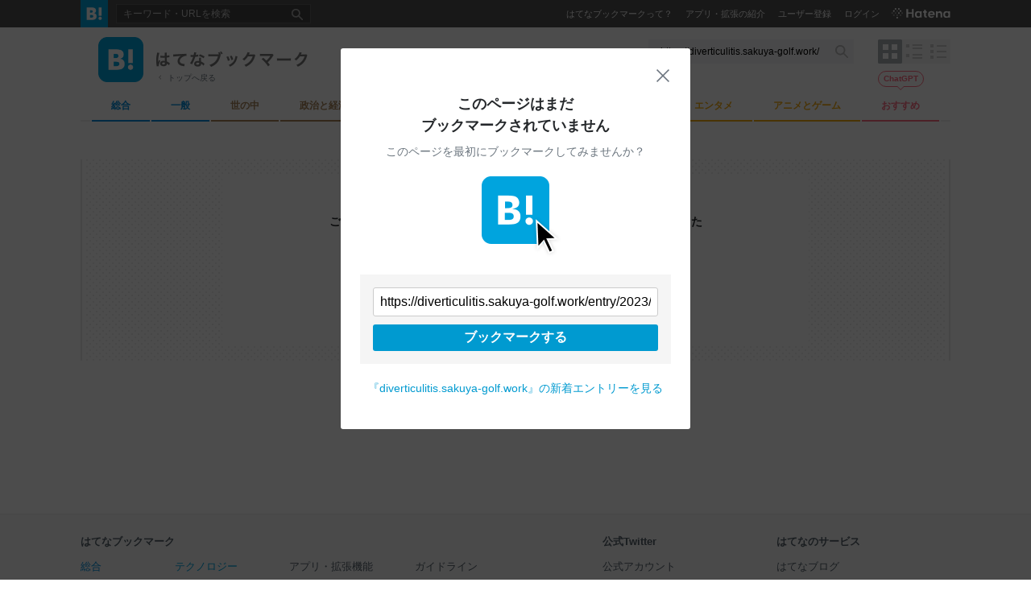

--- FILE ---
content_type: text/javascript
request_url: https://b.st-hatena.com/414a9a5be0ac52113a31dde48e00176679adecce/js/v4/bookmark.star.js
body_size: 30080
content:
/*!
 * bowser@2.11.0 (MIT)
 *   author: Dustin Diaz <dustin@dustindiaz.com> (http://dustindiaz.com)
 *   url: git+https://github.com/lancedikson/bowser.git
 *   contributors:
 *     Denis Demchenko (http://twitter.com/lancedikson)
 *
 *   Copyright 2015, Dustin Diaz (the "Original Author")
 *   All rights reserved.
 *
 *   MIT License
 *
 *   Permission is hereby granted, free of charge, to any person
 *   obtaining a copy of this software and associated documentation
 *   files (the "Software"), to deal in the Software without
 *   restriction, including without limitation the rights to use,
 *   copy, modify, merge, publish, distribute, sublicense, and/or sell
 *   copies of the Software, and to permit persons to whom the
 *   Software is furnished to do so, subject to the following
 *   conditions:
 *
 *   The above copyright notice and this permission notice shall be
 *   included in all copies or substantial portions of the Software.
 *
 *   Distributions of all or part of the Software intended to be used
 *   by the recipients as they would use the unmodified Software,
 *   containing modifications that substantially alter, remove, or
 *   disable functionality of the Software, outside of the documented
 *   configuration mechanisms provided by the Software, shall be
 *   modified such that the Original Author's bug reporting email
 *   addresses and urls are either replaced with the contact information
 *   of the parties responsible for the changes, or removed entirely.
 *
 *   THE SOFTWARE IS PROVIDED "AS IS", WITHOUT WARRANTY OF ANY KIND,
 *   EXPRESS OR IMPLIED, INCLUDING BUT NOT LIMITED TO THE WARRANTIES
 *   OF MERCHANTABILITY, FITNESS FOR A PARTICULAR PURPOSE AND
 *   NONINFRINGEMENT. IN NO EVENT SHALL THE AUTHORS OR COPYRIGHT
 *   HOLDERS BE LIABLE FOR ANY CLAIM, DAMAGES OR OTHER LIABILITY,
 *   WHETHER IN AN ACTION OF CONTRACT, TORT OR OTHERWISE, ARISING
 *   FROM, OUT OF OR IN CONNECTION WITH THE SOFTWARE OR THE USE OR
 *   OTHER DEALINGS IN THE SOFTWARE.
 *
 *
 *   Except where noted, this license applies to any and all software
 *   programs and associated documentation files created by the
 *   Original Author, when distributed with the Software.
 *
 *
 *
 * mustache@4.2.0 (MIT)
 *   author: mustache.js Authors <http://github.com/janl/mustache.js>
 *   url: https://github.com/janl/mustache.js.git
 *
 *   The MIT License
 *
 *   Copyright (c) 2009 Chris Wanstrath (Ruby)
 *   Copyright (c) 2010-2014 Jan Lehnardt (JavaScript)
 *   Copyright (c) 2010-2015 The mustache.js community
 *
 *   Permission is hereby granted, free of charge, to any person obtaining a copy of this software and associated documentation files (the "Software"), to deal in the Software without restriction, including without limitation the rights to use, copy, modify, merge, publish, distribute, sublicense, and/or sell copies of the Software, and to permit persons to whom the Software is furnished to do so, subject to the following conditions:
 *
 *   The above copyright notice and this permission notice shall be included in all copies or substantial portions of the Software.
 *
 *   THE SOFTWARE IS PROVIDED "AS IS", WITHOUT WARRANTY OF ANY KIND, EXPRESS OR IMPLIED, INCLUDING BUT NOT LIMITED TO THE WARRANTIES OF MERCHANTABILITY, FITNESS FOR A PARTICULAR PURPOSE AND NONINFRINGEMENT. IN NO EVENT SHALL THE AUTHORS OR COPYRIGHT HOLDERS BE LIABLE FOR ANY CLAIM, DAMAGES OR OTHER LIABILITY, WHETHER IN AN ACTION OF CONTRACT, TORT OR OTHERWISE, ARISING FROM, OUT OF OR IN CONNECTION WITH THE SOFTWARE OR THE USE OR OTHER DEALINGS IN THE SOFTWARE.
 *
 *
 *
 * whatwg-fetch@3.6.2 (MIT)
 *   url: github/fetch
 *
 *   Copyright (c) 2014-2016 GitHub, Inc.
 *
 *   Permission is hereby granted, free of charge, to any person obtaining
 *   a copy of this software and associated documentation files (the
 *   "Software"), to deal in the Software without restriction, including
 *   without limitation the rights to use, copy, modify, merge, publish,
 *   distribute, sublicense, and/or sell copies of the Software, and to
 *   permit persons to whom the Software is furnished to do so, subject to
 *   the following conditions:
 *
 *   The above copyright notice and this permission notice shall be
 *   included in all copies or substantial portions of the Software.
 *
 *   THE SOFTWARE IS PROVIDED "AS IS", WITHOUT WARRANTY OF ANY KIND,
 *   EXPRESS OR IMPLIED, INCLUDING BUT NOT LIMITED TO THE WARRANTIES OF
 *   MERCHANTABILITY, FITNESS FOR A PARTICULAR PURPOSE AND
 *   NONINFRINGEMENT. IN NO EVENT SHALL THE AUTHORS OR COPYRIGHT HOLDERS BE
 *   LIABLE FOR ANY CLAIM, DAMAGES OR OTHER LIABILITY, WHETHER IN AN ACTION
 *   OF CONTRACT, TORT OR OTHERWISE, ARISING FROM, OUT OF OR IN CONNECTION
 *   WITH THE SOFTWARE OR THE USE OR OTHER DEALINGS IN THE SOFTWARE.
 *
 *
 *
 */
(()=>{var e={1206:function(e){e.exports=function(e){var t={};function r(n){if(t[n])return t[n].exports;var s=t[n]={i:n,l:!1,exports:{}};return e[n].call(s.exports,s,s.exports,r),s.l=!0,s.exports}return r.m=e,r.c=t,r.d=function(e,t,n){r.o(e,t)||Object.defineProperty(e,t,{enumerable:!0,get:n})},r.r=function(e){"undefined"!=typeof Symbol&&Symbol.toStringTag&&Object.defineProperty(e,Symbol.toStringTag,{value:"Module"}),Object.defineProperty(e,"__esModule",{value:!0})},r.t=function(e,t){if(1&t&&(e=r(e)),8&t)return e;if(4&t&&"object"==typeof e&&e&&e.__esModule)return e;var n=Object.create(null);if(r.r(n),Object.defineProperty(n,"default",{enumerable:!0,value:e}),2&t&&"string"!=typeof e)for(var s in e)r.d(n,s,function(t){return e[t]}.bind(null,s));return n},r.n=function(e){var t=e&&e.__esModule?function(){return e.default}:function(){return e};return r.d(t,"a",t),t},r.o=function(e,t){return Object.prototype.hasOwnProperty.call(e,t)},r.p="",r(r.s=90)}({17:function(e,t,r){"use strict";t.__esModule=!0,t.default=void 0;var n=r(18),s=function(){function e(){}return e.getFirstMatch=function(e,t){var r=t.match(e);return r&&r.length>0&&r[1]||""},e.getSecondMatch=function(e,t){var r=t.match(e);return r&&r.length>1&&r[2]||""},e.matchAndReturnConst=function(e,t,r){if(e.test(t))return r},e.getWindowsVersionName=function(e){switch(e){case"NT":return"NT";case"XP":case"NT 5.1":return"XP";case"NT 5.0":return"2000";case"NT 5.2":return"2003";case"NT 6.0":return"Vista";case"NT 6.1":return"7";case"NT 6.2":return"8";case"NT 6.3":return"8.1";case"NT 10.0":return"10";default:return}},e.getMacOSVersionName=function(e){var t=e.split(".").splice(0,2).map((function(e){return parseInt(e,10)||0}));if(t.push(0),10===t[0])switch(t[1]){case 5:return"Leopard";case 6:return"Snow Leopard";case 7:return"Lion";case 8:return"Mountain Lion";case 9:return"Mavericks";case 10:return"Yosemite";case 11:return"El Capitan";case 12:return"Sierra";case 13:return"High Sierra";case 14:return"Mojave";case 15:return"Catalina";default:return}},e.getAndroidVersionName=function(e){var t=e.split(".").splice(0,2).map((function(e){return parseInt(e,10)||0}));if(t.push(0),!(1===t[0]&&t[1]<5))return 1===t[0]&&t[1]<6?"Cupcake":1===t[0]&&t[1]>=6?"Donut":2===t[0]&&t[1]<2?"Eclair":2===t[0]&&2===t[1]?"Froyo":2===t[0]&&t[1]>2?"Gingerbread":3===t[0]?"Honeycomb":4===t[0]&&t[1]<1?"Ice Cream Sandwich":4===t[0]&&t[1]<4?"Jelly Bean":4===t[0]&&t[1]>=4?"KitKat":5===t[0]?"Lollipop":6===t[0]?"Marshmallow":7===t[0]?"Nougat":8===t[0]?"Oreo":9===t[0]?"Pie":void 0},e.getVersionPrecision=function(e){return e.split(".").length},e.compareVersions=function(t,r,n){void 0===n&&(n=!1);var s=e.getVersionPrecision(t),i=e.getVersionPrecision(r),o=Math.max(s,i),a=0,c=e.map([t,r],(function(t){var r=o-e.getVersionPrecision(t),n=t+new Array(r+1).join(".0");return e.map(n.split("."),(function(e){return new Array(20-e.length).join("0")+e})).reverse()}));for(n&&(a=o-Math.min(s,i)),o-=1;o>=a;){if(c[0][o]>c[1][o])return 1;if(c[0][o]===c[1][o]){if(o===a)return 0;o-=1}else if(c[0][o]<c[1][o])return-1}},e.map=function(e,t){var r,n=[];if(Array.prototype.map)return Array.prototype.map.call(e,t);for(r=0;r<e.length;r+=1)n.push(t(e[r]));return n},e.find=function(e,t){var r,n;if(Array.prototype.find)return Array.prototype.find.call(e,t);for(r=0,n=e.length;r<n;r+=1){var s=e[r];if(t(s,r))return s}},e.assign=function(e){for(var t,r,n=e,s=arguments.length,i=new Array(s>1?s-1:0),o=1;o<s;o++)i[o-1]=arguments[o];if(Object.assign)return Object.assign.apply(Object,[e].concat(i));var a=function(){var e=i[t];"object"==typeof e&&null!==e&&Object.keys(e).forEach((function(t){n[t]=e[t]}))};for(t=0,r=i.length;t<r;t+=1)a();return e},e.getBrowserAlias=function(e){return n.BROWSER_ALIASES_MAP[e]},e.getBrowserTypeByAlias=function(e){return n.BROWSER_MAP[e]||""},e}();t.default=s,e.exports=t.default},18:function(e,t,r){"use strict";t.__esModule=!0,t.ENGINE_MAP=t.OS_MAP=t.PLATFORMS_MAP=t.BROWSER_MAP=t.BROWSER_ALIASES_MAP=void 0,t.BROWSER_ALIASES_MAP={"Amazon Silk":"amazon_silk","Android Browser":"android",Bada:"bada",BlackBerry:"blackberry",Chrome:"chrome",Chromium:"chromium",Electron:"electron",Epiphany:"epiphany",Firefox:"firefox",Focus:"focus",Generic:"generic","Google Search":"google_search",Googlebot:"googlebot","Internet Explorer":"ie","K-Meleon":"k_meleon",Maxthon:"maxthon","Microsoft Edge":"edge","MZ Browser":"mz","NAVER Whale Browser":"naver",Opera:"opera","Opera Coast":"opera_coast",PhantomJS:"phantomjs",Puffin:"puffin",QupZilla:"qupzilla",QQ:"qq",QQLite:"qqlite",Safari:"safari",Sailfish:"sailfish","Samsung Internet for Android":"samsung_internet",SeaMonkey:"seamonkey",Sleipnir:"sleipnir",Swing:"swing",Tizen:"tizen","UC Browser":"uc",Vivaldi:"vivaldi","WebOS Browser":"webos",WeChat:"wechat","Yandex Browser":"yandex",Roku:"roku"},t.BROWSER_MAP={amazon_silk:"Amazon Silk",android:"Android Browser",bada:"Bada",blackberry:"BlackBerry",chrome:"Chrome",chromium:"Chromium",electron:"Electron",epiphany:"Epiphany",firefox:"Firefox",focus:"Focus",generic:"Generic",googlebot:"Googlebot",google_search:"Google Search",ie:"Internet Explorer",k_meleon:"K-Meleon",maxthon:"Maxthon",edge:"Microsoft Edge",mz:"MZ Browser",naver:"NAVER Whale Browser",opera:"Opera",opera_coast:"Opera Coast",phantomjs:"PhantomJS",puffin:"Puffin",qupzilla:"QupZilla",qq:"QQ Browser",qqlite:"QQ Browser Lite",safari:"Safari",sailfish:"Sailfish",samsung_internet:"Samsung Internet for Android",seamonkey:"SeaMonkey",sleipnir:"Sleipnir",swing:"Swing",tizen:"Tizen",uc:"UC Browser",vivaldi:"Vivaldi",webos:"WebOS Browser",wechat:"WeChat",yandex:"Yandex Browser"},t.PLATFORMS_MAP={tablet:"tablet",mobile:"mobile",desktop:"desktop",tv:"tv"},t.OS_MAP={WindowsPhone:"Windows Phone",Windows:"Windows",MacOS:"macOS",iOS:"iOS",Android:"Android",WebOS:"WebOS",BlackBerry:"BlackBerry",Bada:"Bada",Tizen:"Tizen",Linux:"Linux",ChromeOS:"Chrome OS",PlayStation4:"PlayStation 4",Roku:"Roku"},t.ENGINE_MAP={EdgeHTML:"EdgeHTML",Blink:"Blink",Trident:"Trident",Presto:"Presto",Gecko:"Gecko",WebKit:"WebKit"}},90:function(e,t,r){"use strict";t.__esModule=!0,t.default=void 0;var n,s=(n=r(91))&&n.__esModule?n:{default:n},i=r(18);function o(e,t){for(var r=0;r<t.length;r++){var n=t[r];n.enumerable=n.enumerable||!1,n.configurable=!0,"value"in n&&(n.writable=!0),Object.defineProperty(e,n.key,n)}}var a=function(){function e(){}var t,r,n;return e.getParser=function(e,t){if(void 0===t&&(t=!1),"string"!=typeof e)throw new Error("UserAgent should be a string");return new s.default(e,t)},e.parse=function(e){return new s.default(e).getResult()},t=e,n=[{key:"BROWSER_MAP",get:function(){return i.BROWSER_MAP}},{key:"ENGINE_MAP",get:function(){return i.ENGINE_MAP}},{key:"OS_MAP",get:function(){return i.OS_MAP}},{key:"PLATFORMS_MAP",get:function(){return i.PLATFORMS_MAP}}],(r=null)&&o(t.prototype,r),n&&o(t,n),e}();t.default=a,e.exports=t.default},91:function(e,t,r){"use strict";t.__esModule=!0,t.default=void 0;var n=c(r(92)),s=c(r(93)),i=c(r(94)),o=c(r(95)),a=c(r(17));function c(e){return e&&e.__esModule?e:{default:e}}var l=function(){function e(e,t){if(void 0===t&&(t=!1),null==e||""===e)throw new Error("UserAgent parameter can't be empty");this._ua=e,this.parsedResult={},!0!==t&&this.parse()}var t=e.prototype;return t.getUA=function(){return this._ua},t.test=function(e){return e.test(this._ua)},t.parseBrowser=function(){var e=this;this.parsedResult.browser={};var t=a.default.find(n.default,(function(t){if("function"==typeof t.test)return t.test(e);if(t.test instanceof Array)return t.test.some((function(t){return e.test(t)}));throw new Error("Browser's test function is not valid")}));return t&&(this.parsedResult.browser=t.describe(this.getUA())),this.parsedResult.browser},t.getBrowser=function(){return this.parsedResult.browser?this.parsedResult.browser:this.parseBrowser()},t.getBrowserName=function(e){return e?String(this.getBrowser().name).toLowerCase()||"":this.getBrowser().name||""},t.getBrowserVersion=function(){return this.getBrowser().version},t.getOS=function(){return this.parsedResult.os?this.parsedResult.os:this.parseOS()},t.parseOS=function(){var e=this;this.parsedResult.os={};var t=a.default.find(s.default,(function(t){if("function"==typeof t.test)return t.test(e);if(t.test instanceof Array)return t.test.some((function(t){return e.test(t)}));throw new Error("Browser's test function is not valid")}));return t&&(this.parsedResult.os=t.describe(this.getUA())),this.parsedResult.os},t.getOSName=function(e){var t=this.getOS().name;return e?String(t).toLowerCase()||"":t||""},t.getOSVersion=function(){return this.getOS().version},t.getPlatform=function(){return this.parsedResult.platform?this.parsedResult.platform:this.parsePlatform()},t.getPlatformType=function(e){void 0===e&&(e=!1);var t=this.getPlatform().type;return e?String(t).toLowerCase()||"":t||""},t.parsePlatform=function(){var e=this;this.parsedResult.platform={};var t=a.default.find(i.default,(function(t){if("function"==typeof t.test)return t.test(e);if(t.test instanceof Array)return t.test.some((function(t){return e.test(t)}));throw new Error("Browser's test function is not valid")}));return t&&(this.parsedResult.platform=t.describe(this.getUA())),this.parsedResult.platform},t.getEngine=function(){return this.parsedResult.engine?this.parsedResult.engine:this.parseEngine()},t.getEngineName=function(e){return e?String(this.getEngine().name).toLowerCase()||"":this.getEngine().name||""},t.parseEngine=function(){var e=this;this.parsedResult.engine={};var t=a.default.find(o.default,(function(t){if("function"==typeof t.test)return t.test(e);if(t.test instanceof Array)return t.test.some((function(t){return e.test(t)}));throw new Error("Browser's test function is not valid")}));return t&&(this.parsedResult.engine=t.describe(this.getUA())),this.parsedResult.engine},t.parse=function(){return this.parseBrowser(),this.parseOS(),this.parsePlatform(),this.parseEngine(),this},t.getResult=function(){return a.default.assign({},this.parsedResult)},t.satisfies=function(e){var t=this,r={},n=0,s={},i=0;if(Object.keys(e).forEach((function(t){var o=e[t];"string"==typeof o?(s[t]=o,i+=1):"object"==typeof o&&(r[t]=o,n+=1)})),n>0){var o=Object.keys(r),c=a.default.find(o,(function(e){return t.isOS(e)}));if(c){var l=this.satisfies(r[c]);if(void 0!==l)return l}var u=a.default.find(o,(function(e){return t.isPlatform(e)}));if(u){var d=this.satisfies(r[u]);if(void 0!==d)return d}}if(i>0){var h=Object.keys(s),f=a.default.find(h,(function(e){return t.isBrowser(e,!0)}));if(void 0!==f)return this.compareVersion(s[f])}},t.isBrowser=function(e,t){void 0===t&&(t=!1);var r=this.getBrowserName().toLowerCase(),n=e.toLowerCase(),s=a.default.getBrowserTypeByAlias(n);return t&&s&&(n=s.toLowerCase()),n===r},t.compareVersion=function(e){var t=[0],r=e,n=!1,s=this.getBrowserVersion();if("string"==typeof s)return">"===e[0]||"<"===e[0]?(r=e.substr(1),"="===e[1]?(n=!0,r=e.substr(2)):t=[],">"===e[0]?t.push(1):t.push(-1)):"="===e[0]?r=e.substr(1):"~"===e[0]&&(n=!0,r=e.substr(1)),t.indexOf(a.default.compareVersions(s,r,n))>-1},t.isOS=function(e){return this.getOSName(!0)===String(e).toLowerCase()},t.isPlatform=function(e){return this.getPlatformType(!0)===String(e).toLowerCase()},t.isEngine=function(e){return this.getEngineName(!0)===String(e).toLowerCase()},t.is=function(e,t){return void 0===t&&(t=!1),this.isBrowser(e,t)||this.isOS(e)||this.isPlatform(e)},t.some=function(e){var t=this;return void 0===e&&(e=[]),e.some((function(e){return t.is(e)}))},e}();t.default=l,e.exports=t.default},92:function(e,t,r){"use strict";t.__esModule=!0,t.default=void 0;var n,s=(n=r(17))&&n.__esModule?n:{default:n},i=/version\/(\d+(\.?_?\d+)+)/i,o=[{test:[/googlebot/i],describe:function(e){var t={name:"Googlebot"},r=s.default.getFirstMatch(/googlebot\/(\d+(\.\d+))/i,e)||s.default.getFirstMatch(i,e);return r&&(t.version=r),t}},{test:[/opera/i],describe:function(e){var t={name:"Opera"},r=s.default.getFirstMatch(i,e)||s.default.getFirstMatch(/(?:opera)[\s/](\d+(\.?_?\d+)+)/i,e);return r&&(t.version=r),t}},{test:[/opr\/|opios/i],describe:function(e){var t={name:"Opera"},r=s.default.getFirstMatch(/(?:opr|opios)[\s/](\S+)/i,e)||s.default.getFirstMatch(i,e);return r&&(t.version=r),t}},{test:[/SamsungBrowser/i],describe:function(e){var t={name:"Samsung Internet for Android"},r=s.default.getFirstMatch(i,e)||s.default.getFirstMatch(/(?:SamsungBrowser)[\s/](\d+(\.?_?\d+)+)/i,e);return r&&(t.version=r),t}},{test:[/Whale/i],describe:function(e){var t={name:"NAVER Whale Browser"},r=s.default.getFirstMatch(i,e)||s.default.getFirstMatch(/(?:whale)[\s/](\d+(?:\.\d+)+)/i,e);return r&&(t.version=r),t}},{test:[/MZBrowser/i],describe:function(e){var t={name:"MZ Browser"},r=s.default.getFirstMatch(/(?:MZBrowser)[\s/](\d+(?:\.\d+)+)/i,e)||s.default.getFirstMatch(i,e);return r&&(t.version=r),t}},{test:[/focus/i],describe:function(e){var t={name:"Focus"},r=s.default.getFirstMatch(/(?:focus)[\s/](\d+(?:\.\d+)+)/i,e)||s.default.getFirstMatch(i,e);return r&&(t.version=r),t}},{test:[/swing/i],describe:function(e){var t={name:"Swing"},r=s.default.getFirstMatch(/(?:swing)[\s/](\d+(?:\.\d+)+)/i,e)||s.default.getFirstMatch(i,e);return r&&(t.version=r),t}},{test:[/coast/i],describe:function(e){var t={name:"Opera Coast"},r=s.default.getFirstMatch(i,e)||s.default.getFirstMatch(/(?:coast)[\s/](\d+(\.?_?\d+)+)/i,e);return r&&(t.version=r),t}},{test:[/opt\/\d+(?:.?_?\d+)+/i],describe:function(e){var t={name:"Opera Touch"},r=s.default.getFirstMatch(/(?:opt)[\s/](\d+(\.?_?\d+)+)/i,e)||s.default.getFirstMatch(i,e);return r&&(t.version=r),t}},{test:[/yabrowser/i],describe:function(e){var t={name:"Yandex Browser"},r=s.default.getFirstMatch(/(?:yabrowser)[\s/](\d+(\.?_?\d+)+)/i,e)||s.default.getFirstMatch(i,e);return r&&(t.version=r),t}},{test:[/ucbrowser/i],describe:function(e){var t={name:"UC Browser"},r=s.default.getFirstMatch(i,e)||s.default.getFirstMatch(/(?:ucbrowser)[\s/](\d+(\.?_?\d+)+)/i,e);return r&&(t.version=r),t}},{test:[/Maxthon|mxios/i],describe:function(e){var t={name:"Maxthon"},r=s.default.getFirstMatch(i,e)||s.default.getFirstMatch(/(?:Maxthon|mxios)[\s/](\d+(\.?_?\d+)+)/i,e);return r&&(t.version=r),t}},{test:[/epiphany/i],describe:function(e){var t={name:"Epiphany"},r=s.default.getFirstMatch(i,e)||s.default.getFirstMatch(/(?:epiphany)[\s/](\d+(\.?_?\d+)+)/i,e);return r&&(t.version=r),t}},{test:[/puffin/i],describe:function(e){var t={name:"Puffin"},r=s.default.getFirstMatch(i,e)||s.default.getFirstMatch(/(?:puffin)[\s/](\d+(\.?_?\d+)+)/i,e);return r&&(t.version=r),t}},{test:[/sleipnir/i],describe:function(e){var t={name:"Sleipnir"},r=s.default.getFirstMatch(i,e)||s.default.getFirstMatch(/(?:sleipnir)[\s/](\d+(\.?_?\d+)+)/i,e);return r&&(t.version=r),t}},{test:[/k-meleon/i],describe:function(e){var t={name:"K-Meleon"},r=s.default.getFirstMatch(i,e)||s.default.getFirstMatch(/(?:k-meleon)[\s/](\d+(\.?_?\d+)+)/i,e);return r&&(t.version=r),t}},{test:[/micromessenger/i],describe:function(e){var t={name:"WeChat"},r=s.default.getFirstMatch(/(?:micromessenger)[\s/](\d+(\.?_?\d+)+)/i,e)||s.default.getFirstMatch(i,e);return r&&(t.version=r),t}},{test:[/qqbrowser/i],describe:function(e){var t={name:/qqbrowserlite/i.test(e)?"QQ Browser Lite":"QQ Browser"},r=s.default.getFirstMatch(/(?:qqbrowserlite|qqbrowser)[/](\d+(\.?_?\d+)+)/i,e)||s.default.getFirstMatch(i,e);return r&&(t.version=r),t}},{test:[/msie|trident/i],describe:function(e){var t={name:"Internet Explorer"},r=s.default.getFirstMatch(/(?:msie |rv:)(\d+(\.?_?\d+)+)/i,e);return r&&(t.version=r),t}},{test:[/\sedg\//i],describe:function(e){var t={name:"Microsoft Edge"},r=s.default.getFirstMatch(/\sedg\/(\d+(\.?_?\d+)+)/i,e);return r&&(t.version=r),t}},{test:[/edg([ea]|ios)/i],describe:function(e){var t={name:"Microsoft Edge"},r=s.default.getSecondMatch(/edg([ea]|ios)\/(\d+(\.?_?\d+)+)/i,e);return r&&(t.version=r),t}},{test:[/vivaldi/i],describe:function(e){var t={name:"Vivaldi"},r=s.default.getFirstMatch(/vivaldi\/(\d+(\.?_?\d+)+)/i,e);return r&&(t.version=r),t}},{test:[/seamonkey/i],describe:function(e){var t={name:"SeaMonkey"},r=s.default.getFirstMatch(/seamonkey\/(\d+(\.?_?\d+)+)/i,e);return r&&(t.version=r),t}},{test:[/sailfish/i],describe:function(e){var t={name:"Sailfish"},r=s.default.getFirstMatch(/sailfish\s?browser\/(\d+(\.\d+)?)/i,e);return r&&(t.version=r),t}},{test:[/silk/i],describe:function(e){var t={name:"Amazon Silk"},r=s.default.getFirstMatch(/silk\/(\d+(\.?_?\d+)+)/i,e);return r&&(t.version=r),t}},{test:[/phantom/i],describe:function(e){var t={name:"PhantomJS"},r=s.default.getFirstMatch(/phantomjs\/(\d+(\.?_?\d+)+)/i,e);return r&&(t.version=r),t}},{test:[/slimerjs/i],describe:function(e){var t={name:"SlimerJS"},r=s.default.getFirstMatch(/slimerjs\/(\d+(\.?_?\d+)+)/i,e);return r&&(t.version=r),t}},{test:[/blackberry|\bbb\d+/i,/rim\stablet/i],describe:function(e){var t={name:"BlackBerry"},r=s.default.getFirstMatch(i,e)||s.default.getFirstMatch(/blackberry[\d]+\/(\d+(\.?_?\d+)+)/i,e);return r&&(t.version=r),t}},{test:[/(web|hpw)[o0]s/i],describe:function(e){var t={name:"WebOS Browser"},r=s.default.getFirstMatch(i,e)||s.default.getFirstMatch(/w(?:eb)?[o0]sbrowser\/(\d+(\.?_?\d+)+)/i,e);return r&&(t.version=r),t}},{test:[/bada/i],describe:function(e){var t={name:"Bada"},r=s.default.getFirstMatch(/dolfin\/(\d+(\.?_?\d+)+)/i,e);return r&&(t.version=r),t}},{test:[/tizen/i],describe:function(e){var t={name:"Tizen"},r=s.default.getFirstMatch(/(?:tizen\s?)?browser\/(\d+(\.?_?\d+)+)/i,e)||s.default.getFirstMatch(i,e);return r&&(t.version=r),t}},{test:[/qupzilla/i],describe:function(e){var t={name:"QupZilla"},r=s.default.getFirstMatch(/(?:qupzilla)[\s/](\d+(\.?_?\d+)+)/i,e)||s.default.getFirstMatch(i,e);return r&&(t.version=r),t}},{test:[/firefox|iceweasel|fxios/i],describe:function(e){var t={name:"Firefox"},r=s.default.getFirstMatch(/(?:firefox|iceweasel|fxios)[\s/](\d+(\.?_?\d+)+)/i,e);return r&&(t.version=r),t}},{test:[/electron/i],describe:function(e){var t={name:"Electron"},r=s.default.getFirstMatch(/(?:electron)\/(\d+(\.?_?\d+)+)/i,e);return r&&(t.version=r),t}},{test:[/MiuiBrowser/i],describe:function(e){var t={name:"Miui"},r=s.default.getFirstMatch(/(?:MiuiBrowser)[\s/](\d+(\.?_?\d+)+)/i,e);return r&&(t.version=r),t}},{test:[/chromium/i],describe:function(e){var t={name:"Chromium"},r=s.default.getFirstMatch(/(?:chromium)[\s/](\d+(\.?_?\d+)+)/i,e)||s.default.getFirstMatch(i,e);return r&&(t.version=r),t}},{test:[/chrome|crios|crmo/i],describe:function(e){var t={name:"Chrome"},r=s.default.getFirstMatch(/(?:chrome|crios|crmo)\/(\d+(\.?_?\d+)+)/i,e);return r&&(t.version=r),t}},{test:[/GSA/i],describe:function(e){var t={name:"Google Search"},r=s.default.getFirstMatch(/(?:GSA)\/(\d+(\.?_?\d+)+)/i,e);return r&&(t.version=r),t}},{test:function(e){var t=!e.test(/like android/i),r=e.test(/android/i);return t&&r},describe:function(e){var t={name:"Android Browser"},r=s.default.getFirstMatch(i,e);return r&&(t.version=r),t}},{test:[/playstation 4/i],describe:function(e){var t={name:"PlayStation 4"},r=s.default.getFirstMatch(i,e);return r&&(t.version=r),t}},{test:[/safari|applewebkit/i],describe:function(e){var t={name:"Safari"},r=s.default.getFirstMatch(i,e);return r&&(t.version=r),t}},{test:[/.*/i],describe:function(e){var t=-1!==e.search("\\(")?/^(.*)\/(.*)[ \t]\((.*)/:/^(.*)\/(.*) /;return{name:s.default.getFirstMatch(t,e),version:s.default.getSecondMatch(t,e)}}}];t.default=o,e.exports=t.default},93:function(e,t,r){"use strict";t.__esModule=!0,t.default=void 0;var n,s=(n=r(17))&&n.__esModule?n:{default:n},i=r(18),o=[{test:[/Roku\/DVP/],describe:function(e){var t=s.default.getFirstMatch(/Roku\/DVP-(\d+\.\d+)/i,e);return{name:i.OS_MAP.Roku,version:t}}},{test:[/windows phone/i],describe:function(e){var t=s.default.getFirstMatch(/windows phone (?:os)?\s?(\d+(\.\d+)*)/i,e);return{name:i.OS_MAP.WindowsPhone,version:t}}},{test:[/windows /i],describe:function(e){var t=s.default.getFirstMatch(/Windows ((NT|XP)( \d\d?.\d)?)/i,e),r=s.default.getWindowsVersionName(t);return{name:i.OS_MAP.Windows,version:t,versionName:r}}},{test:[/Macintosh(.*?) FxiOS(.*?)\//],describe:function(e){var t={name:i.OS_MAP.iOS},r=s.default.getSecondMatch(/(Version\/)(\d[\d.]+)/,e);return r&&(t.version=r),t}},{test:[/macintosh/i],describe:function(e){var t=s.default.getFirstMatch(/mac os x (\d+(\.?_?\d+)+)/i,e).replace(/[_\s]/g,"."),r=s.default.getMacOSVersionName(t),n={name:i.OS_MAP.MacOS,version:t};return r&&(n.versionName=r),n}},{test:[/(ipod|iphone|ipad)/i],describe:function(e){var t=s.default.getFirstMatch(/os (\d+([_\s]\d+)*) like mac os x/i,e).replace(/[_\s]/g,".");return{name:i.OS_MAP.iOS,version:t}}},{test:function(e){var t=!e.test(/like android/i),r=e.test(/android/i);return t&&r},describe:function(e){var t=s.default.getFirstMatch(/android[\s/-](\d+(\.\d+)*)/i,e),r=s.default.getAndroidVersionName(t),n={name:i.OS_MAP.Android,version:t};return r&&(n.versionName=r),n}},{test:[/(web|hpw)[o0]s/i],describe:function(e){var t=s.default.getFirstMatch(/(?:web|hpw)[o0]s\/(\d+(\.\d+)*)/i,e),r={name:i.OS_MAP.WebOS};return t&&t.length&&(r.version=t),r}},{test:[/blackberry|\bbb\d+/i,/rim\stablet/i],describe:function(e){var t=s.default.getFirstMatch(/rim\stablet\sos\s(\d+(\.\d+)*)/i,e)||s.default.getFirstMatch(/blackberry\d+\/(\d+([_\s]\d+)*)/i,e)||s.default.getFirstMatch(/\bbb(\d+)/i,e);return{name:i.OS_MAP.BlackBerry,version:t}}},{test:[/bada/i],describe:function(e){var t=s.default.getFirstMatch(/bada\/(\d+(\.\d+)*)/i,e);return{name:i.OS_MAP.Bada,version:t}}},{test:[/tizen/i],describe:function(e){var t=s.default.getFirstMatch(/tizen[/\s](\d+(\.\d+)*)/i,e);return{name:i.OS_MAP.Tizen,version:t}}},{test:[/linux/i],describe:function(){return{name:i.OS_MAP.Linux}}},{test:[/CrOS/],describe:function(){return{name:i.OS_MAP.ChromeOS}}},{test:[/PlayStation 4/],describe:function(e){var t=s.default.getFirstMatch(/PlayStation 4[/\s](\d+(\.\d+)*)/i,e);return{name:i.OS_MAP.PlayStation4,version:t}}}];t.default=o,e.exports=t.default},94:function(e,t,r){"use strict";t.__esModule=!0,t.default=void 0;var n,s=(n=r(17))&&n.__esModule?n:{default:n},i=r(18),o=[{test:[/googlebot/i],describe:function(){return{type:"bot",vendor:"Google"}}},{test:[/huawei/i],describe:function(e){var t=s.default.getFirstMatch(/(can-l01)/i,e)&&"Nova",r={type:i.PLATFORMS_MAP.mobile,vendor:"Huawei"};return t&&(r.model=t),r}},{test:[/nexus\s*(?:7|8|9|10).*/i],describe:function(){return{type:i.PLATFORMS_MAP.tablet,vendor:"Nexus"}}},{test:[/ipad/i],describe:function(){return{type:i.PLATFORMS_MAP.tablet,vendor:"Apple",model:"iPad"}}},{test:[/Macintosh(.*?) FxiOS(.*?)\//],describe:function(){return{type:i.PLATFORMS_MAP.tablet,vendor:"Apple",model:"iPad"}}},{test:[/kftt build/i],describe:function(){return{type:i.PLATFORMS_MAP.tablet,vendor:"Amazon",model:"Kindle Fire HD 7"}}},{test:[/silk/i],describe:function(){return{type:i.PLATFORMS_MAP.tablet,vendor:"Amazon"}}},{test:[/tablet(?! pc)/i],describe:function(){return{type:i.PLATFORMS_MAP.tablet}}},{test:function(e){var t=e.test(/ipod|iphone/i),r=e.test(/like (ipod|iphone)/i);return t&&!r},describe:function(e){var t=s.default.getFirstMatch(/(ipod|iphone)/i,e);return{type:i.PLATFORMS_MAP.mobile,vendor:"Apple",model:t}}},{test:[/nexus\s*[0-6].*/i,/galaxy nexus/i],describe:function(){return{type:i.PLATFORMS_MAP.mobile,vendor:"Nexus"}}},{test:[/[^-]mobi/i],describe:function(){return{type:i.PLATFORMS_MAP.mobile}}},{test:function(e){return"blackberry"===e.getBrowserName(!0)},describe:function(){return{type:i.PLATFORMS_MAP.mobile,vendor:"BlackBerry"}}},{test:function(e){return"bada"===e.getBrowserName(!0)},describe:function(){return{type:i.PLATFORMS_MAP.mobile}}},{test:function(e){return"windows phone"===e.getBrowserName()},describe:function(){return{type:i.PLATFORMS_MAP.mobile,vendor:"Microsoft"}}},{test:function(e){var t=Number(String(e.getOSVersion()).split(".")[0]);return"android"===e.getOSName(!0)&&t>=3},describe:function(){return{type:i.PLATFORMS_MAP.tablet}}},{test:function(e){return"android"===e.getOSName(!0)},describe:function(){return{type:i.PLATFORMS_MAP.mobile}}},{test:function(e){return"macos"===e.getOSName(!0)},describe:function(){return{type:i.PLATFORMS_MAP.desktop,vendor:"Apple"}}},{test:function(e){return"windows"===e.getOSName(!0)},describe:function(){return{type:i.PLATFORMS_MAP.desktop}}},{test:function(e){return"linux"===e.getOSName(!0)},describe:function(){return{type:i.PLATFORMS_MAP.desktop}}},{test:function(e){return"playstation 4"===e.getOSName(!0)},describe:function(){return{type:i.PLATFORMS_MAP.tv}}},{test:function(e){return"roku"===e.getOSName(!0)},describe:function(){return{type:i.PLATFORMS_MAP.tv}}}];t.default=o,e.exports=t.default},95:function(e,t,r){"use strict";t.__esModule=!0,t.default=void 0;var n,s=(n=r(17))&&n.__esModule?n:{default:n},i=r(18),o=[{test:function(e){return"microsoft edge"===e.getBrowserName(!0)},describe:function(e){if(/\sedg\//i.test(e))return{name:i.ENGINE_MAP.Blink};var t=s.default.getFirstMatch(/edge\/(\d+(\.?_?\d+)+)/i,e);return{name:i.ENGINE_MAP.EdgeHTML,version:t}}},{test:[/trident/i],describe:function(e){var t={name:i.ENGINE_MAP.Trident},r=s.default.getFirstMatch(/trident\/(\d+(\.?_?\d+)+)/i,e);return r&&(t.version=r),t}},{test:function(e){return e.test(/presto/i)},describe:function(e){var t={name:i.ENGINE_MAP.Presto},r=s.default.getFirstMatch(/presto\/(\d+(\.?_?\d+)+)/i,e);return r&&(t.version=r),t}},{test:function(e){var t=e.test(/gecko/i),r=e.test(/like gecko/i);return t&&!r},describe:function(e){var t={name:i.ENGINE_MAP.Gecko},r=s.default.getFirstMatch(/gecko\/(\d+(\.?_?\d+)+)/i,e);return r&&(t.version=r),t}},{test:[/(apple)?webkit\/537\.36/i],describe:function(){return{name:i.ENGINE_MAP.Blink}}},{test:[/(apple)?webkit/i],describe:function(e){var t={name:i.ENGINE_MAP.WebKit},r=s.default.getFirstMatch(/webkit\/(\d+(\.?_?\d+)+)/i,e);return r&&(t.version=r),t}}];t.default=o,e.exports=t.default}})},466:function(e){e.exports=function(){"use strict";var e=Object.prototype.toString,t=Array.isArray||function(t){return"[object Array]"===e.call(t)};function r(e){return"function"==typeof e}function n(e){return t(e)?"array":typeof e}function s(e){return e.replace(/[\-\[\]{}()*+?.,\\\^$|#\s]/g,"\\$&")}function i(e,t){return null!=e&&"object"==typeof e&&t in e}function o(e,t){return null!=e&&"object"!=typeof e&&e.hasOwnProperty&&e.hasOwnProperty(t)}var a=RegExp.prototype.test;function c(e,t){return a.call(e,t)}var l=/\S/;function u(e){return!c(l,e)}var d={"&":"&amp;","<":"&lt;",">":"&gt;",'"':"&quot;","'":"&#39;","/":"&#x2F;","`":"&#x60;","=":"&#x3D;"};function h(e){return String(e).replace(/[&<>"'`=\/]/g,(function(e){return d[e]}))}var f=/\s*/,p=/\s+/,m=/\s*=/,b=/\s*\}/,E=/#|\^|\/|>|\{|&|=|!/;function g(e,r){if(!e)return[];var n,i,o,a=!1,c=[],l=[],d=[],h=!1,g=!1,S="",_=0;function C(){if(h&&!g)for(;d.length;)delete l[d.pop()];else d=[];h=!1,g=!1}function A(e){if("string"==typeof e&&(e=e.split(p,2)),!t(e)||2!==e.length)throw new Error("Invalid tags: "+e);n=new RegExp(s(e[0])+"\\s*"),i=new RegExp("\\s*"+s(e[1])),o=new RegExp("\\s*"+s("}"+e[1]))}A(r||T.tags);for(var M,P,L,O,k,N,R=new y(e);!R.eos();){if(M=R.pos,L=R.scanUntil(n))for(var x=0,B=L.length;x<B;++x)u(O=L.charAt(x))?(d.push(l.length),S+=O):(g=!0,a=!0,S+=" "),l.push(["text",O,M,M+1]),M+=1,"\n"===O&&(C(),S="",_=0,a=!1);if(!R.scan(n))break;if(h=!0,P=R.scan(E)||"name",R.scan(f),"="===P?(L=R.scanUntil(m),R.scan(m),R.scanUntil(i)):"{"===P?(L=R.scanUntil(o),R.scan(b),R.scanUntil(i),P="&"):L=R.scanUntil(i),!R.scan(i))throw new Error("Unclosed tag at "+R.pos);if(k=">"==P?[P,L,M,R.pos,S,_,a]:[P,L,M,R.pos],_++,l.push(k),"#"===P||"^"===P)c.push(k);else if("/"===P){if(!(N=c.pop()))throw new Error('Unopened section "'+L+'" at '+M);if(N[1]!==L)throw new Error('Unclosed section "'+N[1]+'" at '+M)}else"name"===P||"{"===P||"&"===P?g=!0:"="===P&&A(L)}if(C(),N=c.pop())throw new Error('Unclosed section "'+N[1]+'" at '+R.pos);return w(v(l))}function v(e){for(var t,r,n=[],s=0,i=e.length;s<i;++s)(t=e[s])&&("text"===t[0]&&r&&"text"===r[0]?(r[1]+=t[1],r[3]=t[3]):(n.push(t),r=t));return n}function w(e){for(var t,r=[],n=r,s=[],i=0,o=e.length;i<o;++i)switch((t=e[i])[0]){case"#":case"^":n.push(t),s.push(t),n=t[4]=[];break;case"/":s.pop()[5]=t[2],n=s.length>0?s[s.length-1][4]:r;break;default:n.push(t)}return r}function y(e){this.string=e,this.tail=e,this.pos=0}function S(e,t){this.view=e,this.cache={".":this.view},this.parent=t}function _(){this.templateCache={_cache:{},set:function(e,t){this._cache[e]=t},get:function(e){return this._cache[e]},clear:function(){this._cache={}}}}y.prototype.eos=function(){return""===this.tail},y.prototype.scan=function(e){var t=this.tail.match(e);if(!t||0!==t.index)return"";var r=t[0];return this.tail=this.tail.substring(r.length),this.pos+=r.length,r},y.prototype.scanUntil=function(e){var t,r=this.tail.search(e);switch(r){case-1:t=this.tail,this.tail="";break;case 0:t="";break;default:t=this.tail.substring(0,r),this.tail=this.tail.substring(r)}return this.pos+=t.length,t},S.prototype.push=function(e){return new S(e,this)},S.prototype.lookup=function(e){var t,n=this.cache;if(n.hasOwnProperty(e))t=n[e];else{for(var s,a,c,l=this,u=!1;l;){if(e.indexOf(".")>0)for(s=l.view,a=e.split("."),c=0;null!=s&&c<a.length;)c===a.length-1&&(u=i(s,a[c])||o(s,a[c])),s=s[a[c++]];else s=l.view[e],u=i(l.view,e);if(u){t=s;break}l=l.parent}n[e]=t}return r(t)&&(t=t.call(this.view)),t},_.prototype.clearCache=function(){void 0!==this.templateCache&&this.templateCache.clear()},_.prototype.parse=function(e,t){var r=this.templateCache,n=e+":"+(t||T.tags).join(":"),s=void 0!==r,i=s?r.get(n):void 0;return null==i&&(i=g(e,t),s&&r.set(n,i)),i},_.prototype.render=function(e,t,r,n){var s=this.getConfigTags(n),i=this.parse(e,s),o=t instanceof S?t:new S(t,void 0);return this.renderTokens(i,o,r,e,n)},_.prototype.renderTokens=function(e,t,r,n,s){for(var i,o,a,c="",l=0,u=e.length;l<u;++l)a=void 0,"#"===(o=(i=e[l])[0])?a=this.renderSection(i,t,r,n,s):"^"===o?a=this.renderInverted(i,t,r,n,s):">"===o?a=this.renderPartial(i,t,r,s):"&"===o?a=this.unescapedValue(i,t):"name"===o?a=this.escapedValue(i,t,s):"text"===o&&(a=this.rawValue(i)),void 0!==a&&(c+=a);return c},_.prototype.renderSection=function(e,n,s,i,o){var a=this,c="",l=n.lookup(e[1]);function u(e){return a.render(e,n,s,o)}if(l){if(t(l))for(var d=0,h=l.length;d<h;++d)c+=this.renderTokens(e[4],n.push(l[d]),s,i,o);else if("object"==typeof l||"string"==typeof l||"number"==typeof l)c+=this.renderTokens(e[4],n.push(l),s,i,o);else if(r(l)){if("string"!=typeof i)throw new Error("Cannot use higher-order sections without the original template");null!=(l=l.call(n.view,i.slice(e[3],e[5]),u))&&(c+=l)}else c+=this.renderTokens(e[4],n,s,i,o);return c}},_.prototype.renderInverted=function(e,r,n,s,i){var o=r.lookup(e[1]);if(!o||t(o)&&0===o.length)return this.renderTokens(e[4],r,n,s,i)},_.prototype.indentPartial=function(e,t,r){for(var n=t.replace(/[^ \t]/g,""),s=e.split("\n"),i=0;i<s.length;i++)s[i].length&&(i>0||!r)&&(s[i]=n+s[i]);return s.join("\n")},_.prototype.renderPartial=function(e,t,n,s){if(n){var i=this.getConfigTags(s),o=r(n)?n(e[1]):n[e[1]];if(null!=o){var a=e[6],c=e[5],l=e[4],u=o;0==c&&l&&(u=this.indentPartial(o,l,a));var d=this.parse(u,i);return this.renderTokens(d,t,n,u,s)}}},_.prototype.unescapedValue=function(e,t){var r=t.lookup(e[1]);if(null!=r)return r},_.prototype.escapedValue=function(e,t,r){var n=this.getConfigEscape(r)||T.escape,s=t.lookup(e[1]);if(null!=s)return"number"==typeof s&&n===T.escape?String(s):n(s)},_.prototype.rawValue=function(e){return e[1]},_.prototype.getConfigTags=function(e){return t(e)?e:e&&"object"==typeof e?e.tags:void 0},_.prototype.getConfigEscape=function(e){return e&&"object"==typeof e&&!t(e)?e.escape:void 0};var T={name:"mustache.js",version:"4.2.0",tags:["{{","}}"],clearCache:void 0,escape:void 0,parse:void 0,render:void 0,Scanner:void 0,Context:void 0,Writer:void 0,set templateCache(e){C.templateCache=e},get templateCache(){return C.templateCache}},C=new _;return T.clearCache=function(){return C.clearCache()},T.parse=function(e,t){return C.parse(e,t)},T.render=function(e,t,r,s){if("string"!=typeof e)throw new TypeError('Invalid template! Template should be a "string" but "'+n(e)+'" was given as the first argument for mustache#render(template, view, partials)');return C.render(e,t,r,s)},T.escape=h,T.Scanner=y,T.Context=S,T.Writer=_,T}()},2738:(e,t,r)=>{"use strict";Object.defineProperty(t,"__esModule",{value:!0}),r(7147);const n={accept:!0,"accept-language":!0,"content-language":!0,"content-type":!0};function s(e,t={}){return"cors"===t.mode?function(e,t={}){let r=t.headers||{};return Object.keys(r).forEach((e=>{const s=e.toLowerCase();n[s]||delete r[e],"GET"!==t.method&&"HEAD"!==t.method||"content-type"===s&&delete r[e]})),t.headers=r,t.mode="cors",t.credentials=t.credentials||"same-origin",i(e,t)}(e,t):function(e,t={}){return t.headers=t.headers||{},t.headers["X-Requested-With"]="XMLHttpRequest",t.mode="same-origin",t.credentials="same-origin",i(e,t)}(e,t)}function i(e,t){const r=Object.assign(Object.assign({},t),{headers:new Headers(t.headers)});return fetch(e,r).then((e=>{if(e.status<400)return e;throw e}))}function o(e){return function(t,r={}){return r.headers=r.headers||{},r.headers.Accept="application/json",r.headers["Content-Type"]="application/json",e(t,r).then((e=>204===e.status?{}:e.json()))}}function a(e,t={}){return t.method="GET",s(e,t)}function c(e,t={}){return t.method="POST",s(e,t)}function l(e,t={}){return t.method="PUT",s(e,t)}function u(e,t={}){return t.method="DELETE",s(e,t)}const d={get:a,post:c,put:l,delete:u,request:s,JSON:{get:o(a),post:o(c),put:o(l),delete:o(u),request:o(s)}};t.default=d},8160:(e,t,r)=>{"use strict";Object.defineProperty(t,"__esModule",{value:!0}),t.Template=void 0;const n=r(466);t.Template=class{static render(e,t){if("TEMPLATE"===e.tagName)throw new Error(`Cannot use template tag: ${e.id}.`);const r=document.createElement("div");return r.innerHTML=n.render(e.innerHTML,t),Array.prototype.slice.call(r.childNodes)}static renderElement(e,t){const r=this.render(e,t).filter((e=>e.nodeType===Node.ELEMENT_NODE));if(1!==r.length)throw new Error("Must give single Element template to Template.renderElement");return r[0]}static renderTo(e,t,r){this.render(e,t).forEach((e=>r.appendChild(e)))}static renderArrayTo(e,t,r){const n=document.createDocumentFragment();t.map((t=>{this.render(e,t).forEach((e=>n.appendChild(e)))})),r.appendChild(n)}}},194:function(e,t,r){"use strict";var n=this&&this.__awaiter||function(e,t,r,n){return new(r||(r=Promise))((function(s,i){function o(e){try{c(n.next(e))}catch(e){i(e)}}function a(e){try{c(n.throw(e))}catch(e){i(e)}}function c(e){var t;e.done?s(e.value):(t=e.value,t instanceof r?t:new r((function(e){e(t)}))).then(o,a)}c((n=n.apply(e,t||[])).next())}))};Object.defineProperty(t,"__esModule",{value:!0}),t.UserRepository=void 0;const s=r(2738),i=r(8642),o=r(5468);class a extends i.Observable{constructor(){super(...arguments),this.B_ORIGIN=window.location.origin}static getInstance(){return this.instance||(this.instance=new a),this.instance}fetchMyProfile(){return s.default.JSON.get("/api/my/profile").then((e=>{this.fire("my_profile:fetched",e)})).catch((e=>this.fire("my_profile:fetch_failed",e)))}fetchMyFrequentTags(e,t){return s.default.JSON.get(`/api/my/frequent_tags?limit=${t}`).catch((e=>[]))}fetchMyRecommendedTags(e){return s.default.JSON.get(`/api/my/recommended_tags?url=${encodeURIComponent(e)}`).catch((e=>({recommended_tags:[],frequent_tags:[]})))}fetchExternalShareConfig(){return s.default.JSON.get("/api/my/external/share_config").then((e=>this.fire("my_share_config:fetched",{shareEnabled:e.share_enabled,shareDisabledReason:"my_bookmark_private"===e.share_disabled_reason?o.ShareDisabledReason.MyBookmarkPrivate:null,services:e.services}))).catch((e=>this.fire("my_share_config:fetched",{})))}fetchShareText(e,t){return n(this,void 0,void 0,(function*(){const r=new URL(`${this.B_ORIGIN}/api/my/bookmark/${encodeURIComponent(e)}/share`);return t&&r.searchParams.append("activity_pub_user_id",t),s.default.JSON.get(r.toString()).then((t=>this.fire("my_share_text:fetched",Object.assign({bookmarkedURL:e},t)))).catch((e=>{throw console.error(e),new Error("share url fetch failed.")}))}))}}t.UserRepository=a,a.instance=null},8642:(e,t)=>{"use strict";Object.defineProperty(t,"__esModule",{value:!0}),t.Observable=void 0;t.Observable=class{constructor(){this.WARN_ORPHAN_EVENT=!1,this.handler={}}on(e,t){return this.handler[e]=this.handler[e]||[],this.handler[e].push(t),this}exclusiveOn(e,t){return this.handler[e]=[],this.on(e,t)}fire(e,...t){this.WARN_ORPHAN_EVENT&&!this.handler[e]&&console.log("Orphan event: "+e),(this.handler[e]||[]).forEach((e=>{e.apply(this,t)}))}bubble(e,t){e.on(t,((...e)=>{this.fire(t,...e)}))}firing(e,...t){return()=>this.fire(e,...t)}}},71:(e,t)=>{"use strict";Object.defineProperty(t,"__esModule",{value:!0}),t.dispatch=t.connect=void 0;const r=[];class n{constructor(e,t){this.scope=e,this.handler=t}}t.connect=function(e,t){r.push(new n(e,t))},t.dispatch=function(e){r.forEach((t=>{t.scope===e&&t.handler()}))}},2704:(e,t,r)=>{"use strict";Object.defineProperty(t,"__esModule",{value:!0}),t.getBrowserName=t.setActivityPubUserId=t.getActivityPubUserId=t.notEmpty=t.throttle=t.debounce=t.closest=t.delegate=t.toStringWithUserPostfix=t.isAndroid=t.isIOS=t.isMobileWidth=t.isMobile=t.countBookmarkComment=t.truncateText=t.escapeHTML=t.stringToArray=t.smallProfileImageURL=t.largeProfileImageURL=t.profileImageURL=t.serializeAsFormUrlEncoded=t.chunk=t.difference=t.merge=void 0;const n=r(1206);function s(e){return e.match(/[\uD800-\uDBFF][\uDC00-\uDFFF]|[^\uD800-\uDFFF]/g)||[]}function i(){return 480>=window.innerWidth}function o(e,t){return e.matches||(e.matches=e.matchesSelector||e.mozMatchesSelector||e.msMatchesSelector||e.oMatchesSelector||e.webkitMatchesSelector||function(e){for(var t=(this.document||this.ownerDocument).querySelectorAll(e),r=t.length;--r>=0&&t.item(r)!==this;);return r>-1}),e.matches(t)}t.merge=function(...e){var t={};return e.forEach((e=>{null!==e&&Object.keys(e).forEach((r=>t[r]=e[r]))})),t},t.difference=function(e,t){if(0===t.length)return e;const r=new Set(t);return e.filter((e=>!r.has(e)))},t.chunk=function(e,t){const r=[];for(let n=0;n<e.length;n+=t)r.push(e.slice(n,n+t));return r},t.serializeAsFormUrlEncoded=function(e){function t(e,t){return`${encodeURIComponent(e)}=${encodeURIComponent(t)}`}return Object.keys(e).map((r=>{const n=e[r];return Array.isArray(n)?n.map((e=>t(r,e))).join("&"):t(r,n)})).join("&")},t.profileImageURL=function(e){return`https://cdn.profile-image.st-hatena.com/users/${e}/profile.png`},t.largeProfileImageURL=function(e){return`https://cdn.profile-image.st-hatena.com/users/${e}/profile.png`},t.smallProfileImageURL=function(e){return`https://cdn.profile-image.st-hatena.com/users/${e}/profile_s.gif`},t.stringToArray=s,t.escapeHTML=function(e){return e&&/[&<>"']/.test(e)?e.replace(/[&<>"']/g,(function(e){switch(e){case"&":return"&amp;";case"<":return"&lt;";case">":return"&gt;";case'"':return"&quot;";default:return"&#39;"}})):e},t.truncateText=function(e,t){let r=0,n="";const i=s(e);for(let e=0;e<i.length;e++){if(r+=i[e].charCodeAt(0)<256?1:2,r>t){n+="...";break}n+=i[e]}return n},t.countBookmarkComment=function(e){let t=0;const r=s(e);for(let e=0;e<r.length;e++){t+=r[e].charCodeAt(0)<256?1:3}return Math.ceil(t/3)},t.isMobile=function(){const e=document.documentElement.dataset.deviceType||"";return e.length>0?"MOBILE"===e:i()},t.isMobileWidth=i,t.isIOS=function(){const e=window.navigator.userAgent.toLowerCase();return/\b(?:iphone|ipad)\b/.test(e)},t.isAndroid=function(){const e=window.navigator.userAgent.toLowerCase();return/\bandroid\b/.test(e)},t.toStringWithUserPostfix=function(e){return e+(1===e?" user":" users")},t.delegate=function(e,t){return function(r){r&&r.target&&o(r.target,e+","+e+" *")&&t.apply(this,arguments)}},t.closest=function e(t,r){if(o(t,r))return t;const n=t.parentNode;return null!==n&&n!==document?e(n,r):void 0},t.debounce=function(e,t){let r;return function(){const n=this,s=arguments;window.clearTimeout(r),r=window.setTimeout((function(){r=void 0,e.apply(n,s)}),t)}},t.throttle=function(e,t){let r=0;return function(){const n=Date.now();n-r>=t&&(e.apply(this,arguments),r=n)}},t.notEmpty=function(e){return null!=e};const a="activity_pub_user_id";t.getActivityPubUserId=function(){return localStorage.getItem(a)},t.setActivityPubUserId=function(e){return e?localStorage.setItem(a,e):localStorage.removeItem(a)},t.getBrowserName=function(){return(0,n.getParser)(window.navigator.userAgent).getBrowserName().toLowerCase()}},5468:(e,t)=>{"use strict";Object.defineProperty(t,"__esModule",{value:!0}),t.ShareDisabledReason=void 0,function(e){e.MyBookmarkPrivate="myBookmarkPrivate"}(t.ShareDisabledReason||(t.ShareDisabledReason={}))},4336:(e,t,r)=>{"use strict";Object.defineProperty(t,"__esModule",{value:!0}),t.CommentStarListController=void 0;const n=r(6390),s=r(2453);t.CommentStarListController=class{constructor(e,t,r){this.INITIAL_LIMIT_PC=null,this.INITIAL_LIMIT_SP=10,this.url=e,this.view=t,this.repository=r,this.view.on(s.CommentStarView.EVENT_CONFIRM_DELETABLE,this.onConfirmStarDeletable.bind(this)),this.view.on(s.CommentStarView.EVENT_DELETE,this.onDelete.bind(this)),this.repository.on(n.HatenaStarRepository.EVENT_STAR_ADDED,this.starAdded.bind(this))}setup(e){this.repository.fetchStars(this.url).then((t=>{const r=e?this.INITIAL_LIMIT_SP:this.INITIAL_LIMIT_PC;this.view.setStars(t),this.view.updateList(r)})).catch((()=>{}))}onConfirmStarDeletable(e){this.repository.canDelete(this.url,e).then((t=>e.deletable(t.message,t.confirm_url||null))).catch((()=>{}))}onDelete(e){this.repository.deleteStar(this.url,e).then((()=>this.view.deleteStar(e))).catch((()=>{}))}starAdded(e){this.view.addStar(e)}}},547:(e,t,r)=>{"use strict";Object.defineProperty(t,"__esModule",{value:!0}),t.StarEntriesController=void 0;const n=r(8642),s=r(6518),i=r(1835),o=r(4226),a=r(8293);class c{constructor(e,t,r,n,s){this.element=e,this.url=t,this.title=r,this.listContainer=n,this.buttonContainer=s}}class l extends n.Observable{constructor(e,t,r,n,s,o){super(),this.view=e,this.selectors=t,this.palette=r,this.repository=n,this.determineMode=s,this.starFrom=o,this.visitorNamePromise=new Promise(((e,t)=>{this.visitorNameSuccess=e,this.visitorNameFailed=t})),this.visitorNamePromise.catch((()=>"")),this.view.on(i.StarEntriesView.EVENT_SWEEPED,this.setupStarEntries.bind(this))}setVisitorName(e){null===e?this.visitorNameFailed():this.visitorNameSuccess(e)}setupStarEntries(e){const t=this.createRequests(e);this.forEachEntries(t,(e=>{this.repository.fetchEntries(e).then((r=>{const n=r.entries;this.visitorNamePromise.then((r=>{const s=this.setupControllers(r,e,t);this.fetchUserEntries(r,s),this.showEntries(n,s)})).catch((()=>{const r=this.setupControllers(null,e,t);this.showEntries(n,r)}))})).catch((()=>{}))}))}setupControllers(e,t,r){const n={};return t.forEach((t=>{r[t].forEach((r=>{const s=this.determineMode(r.element,e),i=this.createEntry(r,s);null!==e&&(new RegExp(`^/${e}/(?!(favorite$|hotentry$))`).test(location.pathname)||i.showButton(),i.activatePalette()),n[t]=n[t]||[],n[t].push(i)}))})),n}showEntries(e,t){e.forEach((e=>{t[e.uri].forEach((t=>{t.setStars(e)}))}))}createRequests(e){const t={};return e.forEach((e=>{var r;const n=e.querySelector(this.selectors.urlAnchor).href,s=(null===(r=e.querySelector(this.selectors.title))||void 0===r?void 0:r.textContent)||"",i=e.querySelector(this.selectors.starsContainer),o=e.querySelector(this.selectors.buttonContainer);t[n]=t[n]||[],t[n].push(new c(e,n,s,i,o))})),t}createEntry(e,t){const r=new o.StarListView(e.listContainer),n=new s.StarButtonView(e.buttonContainer);return new a.StarEntryController(e.url,e.title,r,n,this.palette,this.repository,t,this.starFrom)}forEachEntries(e,t){let r=[],n=0;Object.keys(e).forEach((e=>{const s=encodeURIComponent(e).length+4+1;n+=s,(r.length>=l.MAX_URI_QUERY_COUNT||n>=l.MAX_URI_QUERY_LENGTH)&&(t(r),r=[],n=s),r.push(e)})),r.length>0&&t(r)}fetchUserEntries(e,t){const r=[],n=[];Object.keys(t).forEach((e=>{t[e].map((e=>e.mode)).indexOf("old-star")<0?r.push(e):n.push(e)})),this.repository.fetchUserEntries(e,r).then((e=>e.entries.forEach((e=>{t[e.uri].forEach((t=>t.setMyStars(e)))})))).catch((()=>{})),n.length<3&&n.forEach((r=>{this.repository.fetchStars(r).then((n=>{var s;n.stars=n.stars.filter((t=>t.name===e)),null===(s=n.colored_stars)||void 0===s||s.forEach((t=>{t.stars=t.stars.filter((t=>t.name===e))})),t[r].forEach((e=>e.setMyStars(n)))})).catch((()=>{}))}))}}t.StarEntriesController=l,l.MAX_URI_QUERY_LENGTH=2e3,l.MAX_URI_QUERY_COUNT=20},8293:(e,t,r)=>{"use strict";Object.defineProperty(t,"__esModule",{value:!0}),t.StarEntryController=void 0;const n=r(8642),s=r(6390),i=r(900),o=r(6518),a=r(5577);class c extends n.Observable{constructor(e,t,r,n,s,i,o,a){super(),this.url=e,this.title=t,this.from=a,this.starListView=r,this.starButtonView=n,this.palette=s,this.repository=i,this.mode=o,this.colorToAddedCounts={yellow:0,green:0,red:0,blue:0,purple:0},this.applyMode(),this.bindEvents()}showButton(){this.starButtonView.show()}setStars(e){var t;"other"===this.mode&&(e.stars=[]),null===(t=this.starListView)||void 0===t||t.setup(e)}setMyStars(e){var t;this.setAddedCount("yellow",e.stars),null===(t=e.colored_stars)||void 0===t||t.forEach((e=>{const t=e.color;this.setAddedCount(t,e.stars)})),this.updateButtonColor()}activatePalette(){this.palette.activate()}applyMode(){"list-invisible"===this.mode&&(this.starListView=null)}setAddedCount(e,t){t.forEach((t=>{if((0,s.isStarResponse)(t)){const r=t.count||1;this.colorToAddedCounts[e]+=r}else this.colorToAddedCounts[e]+=t}))}updateButtonColor(){this.starButtonView.resetColor();for(let e=0;e<i.StarColors.length;e++){const t=i.StarColors[e];if(this.colorToAddedCounts[t]>0){this.starButtonView.setColor(t);break}}}bindEvents(){var e,t;null===(e=this.starListView)||void 0===e||e.on(i.StarView.EVENT_DELETE,this.deleteStar.bind(this)),null===(t=this.starListView)||void 0===t||t.on(i.InnerStarCountView.EVENT_EXPAND_STARS,this.fetchStars.bind(this)),this.starButtonView.on(o.StarButtonView.EVENT_OPEN_PALETTE,this.showColorPalette.bind(this)),this.starButtonView.on(o.StarButtonView.EVENT_CLOSE_PALETTE,this.closeColorPalette.bind(this)),this.repository.on(s.HatenaStarRepository.EVENT_STAR_ADDED,(e=>{e.url===this.url&&this.incrementCount(e.color)})),this.repository.on(s.HatenaStarRepository.EVENT_STAR_DELETED,(e=>{e.url===this.url&&this.decrementCount(e.color)}))}fetchStars(){this.repository.fetchStars(this.url).then((e=>this.setStars(e))).catch((()=>{}))}addStar(e){var t;const r=(null===(t=window.getSelection())||void 0===t?void 0:t.toString())||"";this.enqueueTemporaryStar(e),this.repository.addStar(this.url,this.title,r,this.from).then((e=>{(0,s.isAddStarSuccessResponse)(e)&&(this.appendStarView(e.name,e.color,e.quote||""),this.palette.updatePalette(),this.palette.addCompleted(this.url,this.starButtonView.container,e.color)),(0,s.isAddStarGuestResponse)(e)&&1===e.is_guest&&this.palette.deactivate()})).catch((e=>{void 0!==e&&alert(e)})).finally((()=>{this.dequeueTemporaryStar(e)}))}isVisible(e){return"other"!==this.mode||"yellow"!==e}appendStarView(e,t,r){var n;this.isVisible(t)&&(null===(n=this.starListView)||void 0===n||n.addStar(e,t,r||""))}enqueueTemporaryStar(e){var t;this.isVisible(e)&&(null===(t=this.starListView)||void 0===t||t.enqueueTemporaryStar())}dequeueTemporaryStar(e){var t;this.isVisible(e)&&(null===(t=this.starListView)||void 0===t||t.dequeueTemporaryStar())}showColorPalette(){this.palette.open(this.url,this.starButtonView.button),this.palette.exclusiveOn(a.StarPaletteController.EVENT_ADD_STAR,this.addStar.bind(this))}closeColorPalette(){this.palette.close()}deleteStar(e){this.repository.canDelete(this.url,e).then((t=>e.confirmDeletion(t.message,t.confirm_url))).then((()=>this.repository.deleteStar(this.url,e))).then((()=>{var t;return null===(t=this.starListView)||void 0===t?void 0:t.deleteStar(e)})).catch((()=>{}))}incrementCount(e){this.colorToAddedCounts[e]++,this.updateButtonColor()}decrementCount(e){this.colorToAddedCounts[e]--,this.updateButtonColor()}}t.StarEntryController=c},5577:(e,t,r)=>{"use strict";Object.defineProperty(t,"__esModule",{value:!0}),t.StarPaletteController=void 0;const n=r(8642),s=r(9664);class i extends n.Observable{constructor(e,t){super(),this.url=null,this.token=null,this.view=e,this.repository=t,this.colorToCurrentAddedCounts={},this.resetCounts(),this.bindEvents()}open(e,t){this.url=e,this.view.open(t),this.resetCounts()}close(){this.view.close()&&(this.url=null)}addCompleted(e,t,r){this.colorToCurrentAddedCounts[e][r]++,this.view.addCompleted(e,t,r,this.colorToCurrentAddedCounts[e][r]),this.view.unlock()}updatePalette(){null!==this.url&&(this.view.lockColoredStarButtons(),this.repository.fetchColorPalette(this.url).then((e=>{this.url===e.entry_uri&&(this.token=e.token,this.view.updateCounts(e.color_star_counts))})).finally((()=>{this.view.unlockColoredStarButtons()})))}activate(){this.view.activate()}deactivate(){this.view.deactivate()}invalidateToken(){this.token=null}get starShopURL(){return`https://www.hatena.ne.jp/shop/star?location=${encodeURIComponent(location.href)}`}bindEvents(){this.view.on(s.StarPaletteView.EVENT_CLICK_BUTTON,(e=>{if(!e.isColoredStar)return this.invalidateToken(),e.addInProgress(),void this.fire(i.EVENT_ADD_STAR,e.color);e.isColorInStock?null!==this.token?e.confirmAddColoredStar()&&(this.view.lock(),e.addInProgress(),this.prepareAddColorStar(e.starColor).then((()=>{this.fire(i.EVENT_ADD_STAR,e.color)})).catch((()=>{this.updatePalette()}))):this.updatePalette():window.open(this.starShopURL,"_blank")})),this.view.on(s.StarPaletteView.EVENT_REQUEST_UPDATE_PALETTE,(()=>{this.updatePalette()}))}prepareAddColorStar(e){return null!==this.url&&null!==this.token?this.repository.prepareAddColorStar(this.url,e,this.token).then((e=>{if(e.token!==this.token)return Promise.reject()})):Promise.reject()}resetCounts(){null!==this.url&&(this.colorToCurrentAddedCounts[this.url]={yellow:0,green:0,red:0,blue:0,purple:0})}}t.StarPaletteController=i,i.EVENT_ADD_STAR="star_palette:add_star"},6390:(e,t,r)=>{"use strict";Object.defineProperty(t,"__esModule",{value:!0}),t.HatenaStarRepository=t.isAddStarGuestResponse=t.isAddStarSuccessResponse=t.isStarResponse=void 0;const n=r(2738),s=r(8642),i=r(2704);function o(e){return void 0!==e.color}function a(e){return void 0!==e.is_guest}t.isStarResponse=function(e){return void 0!==e.name},t.isAddStarSuccessResponse=o,t.isAddStarGuestResponse=a;class c extends s.Observable{constructor(){super(),this.rks=null}apiEndpont(e,t=null){let r="";if(null!==t){t.date=""+(new Date).getTime();const e=(0,i.serializeAsFormUrlEncoded)(t);""!==e&&(r="?"+e)}return[c.STAR_HOST,e,r].join("")}fetchEntries(e){const t=this.apiEndpont("/entries.json",{uri:e,no_comments:"1"});return n.default.JSON.get(t,{mode:"cors",credentials:"include"}).then((e=>{const t=e;return this.rks=t.rks,t}))}fetchUserEntries(e,t){const r=this.apiEndpont(`/${e}/entries.json`,{uri:t,no_comments:"1"});return n.default.JSON.get(r,{mode:"cors",credentials:"include"})}fetchStars(e){const t=this.apiEndpont("/entry.json",{uri:e,no_comments:"1"});return n.default.JSON.get(t,{mode:"cors",credentials:"include"}).then((e=>e.entries.length>0?e.entries[0]:Promise.reject("No stars are fetched.")))}addStar(e,t,r,s){const i={uri:e,title:t,quote:r,location:document.location.href,rks:this.rks},l=this.apiEndpont("/star.add.json",i);return n.default.JSON.get(l,{mode:"cors",credentials:"include"}).then((r=>o(r)?(this.sendEventToAnalytics(e,t,r.color,r.quote||"",s),this.fire(c.EVENT_STAR_ADDED,{url:e,name:r.name,color:r.color,quote:r.quote}),r):a(r)?r:function(e){return void 0!==e.errors}(r)?Promise.reject(r.errors[0]):Promise.reject("unknown error")))}createDeleteParameter(e,t){const r={uri:e,name:t.name};return"yellow"!==t.color&&(r.color=t.color),t.quote.length>0&&(r.quote=t.quote),r}canDelete(e,t){const r=this.createDeleteParameter(e,t),s=this.apiEndpont("/star.deletable.json",r);return n.default.JSON.get(s,{mode:"cors",credentials:"include"}).then((e=>1===e.result?e:Promise.reject(new Error("You can not delete this star."))))}deleteStar(e,t){if(null===this.rks)return Promise.reject(new Error("You have no rks."));const r=this.createDeleteParameter(e,t);r.rks=this.rks;const s=this.apiEndpont("/star.delete.json",r);return n.default.JSON.get(s,{mode:"cors",credentials:"include"}).then((r=>void 0!==r.result?void this.fire(c.EVENT_STAR_DELETED,{url:e,name:t.name,color:t.color,quote:t.quote}):Promise.reject(new Error("Failed to delete star"))))}fetchColorPalette(e){const t=this.apiEndpont("/colorpalette.json",{uri:e,location:document.location.href});return n.default.JSON.get(t,{mode:"cors",credentials:"include"})}prepareAddColorStar(e,t,r){const s=this.apiEndpont("/colorpalette.json");return n.default.post(s,{mode:"cors",credentials:"include",headers:{"Content-Type":"application/x-www-form-urlencoded"},body:(0,i.serializeAsFormUrlEncoded)({uri:e,color:t,token:r})}).then((e=>e.json()))}sendEventToAnalytics(e,t,r,n,s){(window.dataLayer=window.dataLayer||[]).push({event:"boston:star:add",boston:{star:{url:e,title:t,color:r,quote:n,from:s}},ecommerce:{items:[{item_id:e,item_name:t}]}})}}t.HatenaStarRepository=c,c.STAR_HOST="https://s.hatena.ne.jp",c.EVENT_STAR_ADDED="hatena_star_repository:star_added",c.EVENT_STAR_DELETED="hatena_star_repository:star_deleted"},3110:(e,t,r)=>{"use strict";Object.defineProperty(t,"__esModule",{value:!0}),t.init=void 0;const n=r(194),s=r(547),i=r(5577),o=r(6390),a=r(1835),c=r(9664);t.init=function(){const e=new o.HatenaStarRepository,t=document.querySelector(".js-entry-wrapper").getAttribute("data-entry-url"),r=`https://b.hatena.ne.jp/entry?url=${encodeURIComponent(t)}`,l=new c.StarPaletteView(r),u=new i.StarPaletteController(l,e),d=new n.UserRepository,h=[];{const t=document.querySelector(".entry-aside");if(t){const r=new a.StarEntriesView(t,".js-entry-about"),n={urlAnchor:".js-entry-link",title:".js-entry-title",starsContainer:".js-list-star-container",buttonContainer:".js-add-star-container"},i=new s.StarEntriesController(r,n,u,e,((e,t)=>"old-star"),"other");h.push(i),r.setup()}}const f={urlAnchor:".js-bookmark-anchor-path",title:".js-bookmark-comment",starsContainer:".js-list-star-container",buttonContainer:".js-add-star-container"};{const t=document.querySelector(".js-bookmarks-recent");if(t){const r=new a.StarEntriesView(t,".js-bookmark-item"),n=new s.StarEntriesController(r,f,u,e,((e,t)=>"full"),"recent");h.push(n),r.setup()}}{const t=document.querySelector(".js-bookmarks-popular");if(t){const r=new a.StarEntriesView(t,".js-bookmark-item"),n=new s.StarEntriesController(r,f,u,e,((e,t)=>"full"),"popular");h.push(n),r.setup()}}{const t=document.querySelector(".js-bookmarks-all");if(t){const r=new a.StarEntriesView(t,".js-bookmark-item"),n=new s.StarEntriesController(r,f,u,e,((e,t)=>"full"),"other");h.push(n),r.setup()}}d.on("my_profile:fetched",(e=>{h.forEach((t=>t.setVisitorName(e.name)))})),d.on("my_profile:fetch_failed",(()=>{h.forEach((e=>e.setVisitorName(null)))})),d.fetchMyProfile()}},3852:(e,t,r)=>{"use strict";Object.defineProperty(t,"__esModule",{value:!0}),t.init=void 0;const n=r(194),s=r(2704),i=r(4336),o=r(547),a=r(5577),c=r(6390),l=r(2453),u=r(1835),d=r(9664);t.init=function(){const e=new n.UserRepository,t=new c.HatenaStarRepository;{const r=document.querySelector(".js-comment-contents"),n=new u.StarEntriesView(r,".js-comment-main"),s=new d.StarPaletteView(document.location.href),i=new a.StarPaletteController(s,t),c={urlAnchor:".js-anchor-path",title:".js-comment",starsContainer:".js-list-star-container",buttonContainer:".js-add-star-container"},l=new o.StarEntriesController(n,c,i,t,((e,t)=>"list-invisible"),"comment");n.setup(),e.on("my_profile:fetched",(e=>{l.setVisitorName(e.name)})),e.on("my_profile:fetch_failed",(()=>{l.setVisitorName(null)}))}{const e=document.querySelector(".js-hatena-star-list-container"),r=document.querySelector(".js-hatena-star-announce"),n=document.getElementById("template-hatena-star-item"),o=document.getElementById("template-star-hatena-delete-button"),a=document.getElementById("template-hatena-star-expand"),c=document.getElementById("template-hatena-star-total"),u=new l.CommentStarListView(e,n,o,a,r,c),d=e.getAttribute("data-bookmark-anchor-url");new i.CommentStarListController(d,u,t).setup((0,s.isMobile)())}e.fetchMyProfile()}},9573:(e,t,r)=>{"use strict";Object.defineProperty(t,"__esModule",{value:!0}),t.init=void 0;const n=r(194),s=r(547),i=r(5577),o=r(6390),a=r(1835),c=r(9664);t.init=function(){const e=new n.UserRepository;{const t=new o.HatenaStarRepository;[document.querySelector(".js-user-bookmark-item-list"),document.querySelector(".js-date-page-bookmark")].filter((e=>null!==e)).forEach((r=>{const n=new a.StarEntriesView(r,".js-user-bookmark-comment"),o=new c.StarPaletteView(document.location.href),l=new i.StarPaletteController(o,t),u=new s.StarEntriesController(n,{urlAnchor:".js-anchor-path",title:".js-comment",starsContainer:".js-list-star-container",buttonContainer:".js-add-star-container"},l,t,((e,t)=>"full"),"user");n.setup(),e.on("my_profile:fetched",(e=>{u.setVisitorName(e.name)})),e.on("my_profile:fetch_failed",(()=>{u.setVisitorName(null)}))}))}e.fetchMyProfile()}},9600:(e,t,r)=>{"use strict";Object.defineProperty(t,"__esModule",{value:!0}),t.init=void 0;const n=r(194),s=r(547),i=r(5577),o=r(6390),a=r(1835),c=r(9664);t.init=function(){const e=new o.HatenaStarRepository,t=document.querySelector(".js-webextension-comment").getAttribute("data-entry-url"),r=`https://b.hatena.ne.jp/entry?url=${encodeURIComponent(t)}`,l=new c.StarPaletteView(r),u=new i.StarPaletteController(l,e),d=new n.UserRepository,h=[],f={urlAnchor:".js-bookmark-anchor-path",title:".js-bookmark-comment",starsContainer:".js-list-star-container",buttonContainer:".js-add-star-container"};{const t=document.querySelector(".js-bookmarks-recent");if(t){const r=new a.StarEntriesView(t,".js-bookmark-item"),n=new s.StarEntriesController(r,f,u,e,((e,t)=>"full"),"recent");h.push(n),r.setup()}}{const t=document.querySelector(".js-bookmarks-popular");if(t){const r=new a.StarEntriesView(t,".js-bookmark-item"),n=new s.StarEntriesController(r,f,u,e,((e,t)=>"full"),"popular");h.push(n),r.setup()}}d.on("my_profile:fetched",(e=>{h.forEach((t=>t.setVisitorName(e.name)))})),d.on("my_profile:fetch_failed",(()=>{h.forEach((e=>e.setVisitorName(null)))})),d.fetchMyProfile()}},2453:(e,t,r)=>{"use strict";Object.defineProperty(t,"__esModule",{value:!0}),t.CommentStarListView=t.CommentStarView=void 0;const n=r(8160),s=r(8642),i=r(2704),o=r(6979);class a extends s.Observable{constructor(e,t,r,n,s){super(),this.mouseEnter=()=>{this.element.removeEventListener("mouseenter",this.mouseEnter),this.fire(a.EVENT_CONFIRM_DELETABLE,this)},this.name=e,this.color=t,this.quote=r,this.element=this.createElement(n),this.deleteButton=this.createDeleteButton(s),this.element.addEventListener("mouseenter",this.mouseEnter)}deletable(e,t){this.element.appendChild(this.deleteButton),this.deleteButton.addEventListener("click",(()=>{null===t?confirm(e)&&this.fire(a.EVENT_DELETE,this):0!==t.indexOf("//s.hatena.ne.jp")&&0!==t.indexOf("http://s.hatena.ne.jp")&&0!==t.indexOf("https://s.hatena.ne.jp")||this.openDeleteConfirmScreen(t)}))}createElement(e){return n.Template.renderElement(e,{name:this.name,color:this.color,quote:this.quote,hasQuote:this.quote.length>0,profileImageURL:(0,i.profileImageURL)(this.name)})}createDeleteButton(e){return n.Template.renderElement(e,{})}openDeleteConfirmScreen(e){const t=document.documentElement.scrollLeft,r=document.documentElement.scrollTop,n=this.element.getBoundingClientRect(),s={x:n.left+t+n.width-320,y:n.top+r};new o.DeleteConfirmScreen(e).showDeleteConfirmScreen(s)}}t.CommentStarView=a,a.EVENT_CONFIRM_DELETABLE="comment_star:confirm_deletable",a.EVENT_DELETE="comment_star:delete";class c extends s.Observable{constructor(e,t,r,n,s,i){super(),this.container=e,this.starTemplate=t,this.deleteButtonTemplate=r,this.expandButtonTemplate=n,this.announce=s,this.countTemplate=i,this.countsElement=null,this.starList=this.container.querySelector(".js-star-list"),this.stars=[],this.updateStarCounts()}setStars(e){var t;this.stars=[],null===(t=e.colored_stars)||void 0===t||t.forEach((e=>{const t=e.color;e.stars.forEach((e=>{this.stars.push(this.createStarView(e.name,t,e.quote))}))})),e.stars.forEach((e=>{this.stars.push(this.createStarView(e.name,"yellow",e.quote))}))}updateList(e){this.starList.innerText="";const t=Math.min(e||this.starCount,this.starCount);if(t<=0)return void this.updateAccounceVisibility();if(this.stars.slice(0,t).forEach((e=>{this.starList.appendChild(e.element)})),this.starCount>t){const e=this.createExpandButton();e.addEventListener("click",this.expandStars.bind(this)),this.starList.appendChild(e)}this.updateStarCounts(),this.updateAccounceVisibility()}addStar(e){const t=this.createStarView(e.name,e.color,e.quote||"");this.stars.unshift(t),this.starList.insertBefore(t.element,this.starList.firstChild),this.updateStarCounts(),this.updateAccounceVisibility()}deleteStar(e){this.stars.splice(this.stars.indexOf(e),1),this.starList.removeChild(e.element),this.updateStarCounts(),this.updateAccounceVisibility()}get starCount(){return this.stars.length}createStarView(e,t,r){const n=new a(e,t,r,this.starTemplate,this.deleteButtonTemplate);return this.bubble(n,a.EVENT_CONFIRM_DELETABLE),this.bubble(n,a.EVENT_DELETE),n}createExpandButton(){return n.Template.renderElement(this.expandButtonTemplate,{starCount:this.starCount})}expandStars(){this.updateList(null)}updateStarCounts(){const e={yellow:0,green:0,red:0,blue:0,purple:0};this.stars.forEach((t=>{e[t.color]++})),null!==this.countsElement&&this.container.removeChild(this.countsElement),this.countsElement=this.createCounts(e),this.container.insertBefore(this.countsElement,this.starList)}createCounts(e){return n.Template.renderElement(this.countTemplate,{yellowCount:e.yellow,hasYellow:e.yellow>0,greenCount:e.green,hasGreen:e.green>0,redCount:e.red,hasRed:e.red>0,blueCount:e.blue,hasBlue:e.blue>0,purpleCount:e.purple,hasPurple:e.purple>0})}updateAccounceVisibility(){this.starCount>0?(this.container.classList.remove("is-hidden"),this.announce.classList.add("is-hidden")):(this.container.classList.add("is-hidden"),this.announce.classList.remove("is-hidden"))}}t.CommentStarListView=c},900:(e,t,r)=>{"use strict";Object.defineProperty(t,"__esModule",{value:!0}),t.TemporaryStarView=t.StarView=t.InnerStarCountView=t.StarColorToLabel=t.StarColorLabels=t.StarColors=t.StarPaidColors=void 0;const n=r(8642),s=r(5074),i=r(6979);t.StarPaidColors=["purple","blue","red","green"],t.StarColors=[...t.StarPaidColors,"yellow"],t.StarColorLabels=["\u30d1\u30fc\u30d7\u30eb","\u30d6\u30eb\u30fc","\u30ec\u30c3\u30c9","\u30b0\u30ea\u30fc\u30f3","\u30a4\u30a8\u30ed\u30fc"],t.StarColorToLabel={yellow:"\u30a4\u30a8\u30ed\u30fc",green:"\u30b0\u30ea\u30fc\u30f3",red:"\u30ec\u30c3\u30c9",blue:"\u30d6\u30eb\u30fc",purple:"\u30d1\u30fc\u30d7\u30eb"};class o extends n.Observable{constructor(e,t){super(),this.count=e,this.color=t,this.element=this.createElement(),this.element.addEventListener("click",(e=>this.fire(o.EVENT_EXPAND_STARS))),this.element.addEventListener("keyup",(e=>{"Enter"===e.key&&this.fire(o.EVENT_EXPAND_STARS)}))}createElement(){const e=document.createElement("span");return e.classList.add("hatena-star-inner-count"),e.classList.add(this.color),e.setAttribute("tabIndex","0"),e.innerText=""+this.count,e}}t.InnerStarCountView=o,o.EVENT_EXPAND_STARS="inner_star_count:expand";class a extends n.Observable{constructor(e,t,r){super(),this.nameScreen=null,this.highlight=null,this.deletionTimer=null,this.name=e,this.color=t,this.quote=r,this.element=this.createElement(),this.quote.length>=3&&(this.highlight=s.StarHighlightView.createOrUseCache(this.quote)),this.bindEvents()}confirmDeletion(e,t){return new Promise(((r,n)=>{if(t){if(0===t.indexOf("//s.hatena.ne.jp")||0===t.indexOf("http://s.hatena.ne.jp")||0===t.indexOf("https://s.hatena.ne.jp")){const e={w:document.documentElement.clientWidth,h:document.documentElement.clientHeight},r={x:document.documentElement.scrollLeft,y:document.documentElement.scrollTop},n=340,s=this.element.getBoundingClientRect(),o={x:s.left+r.x,y:s.top+r.y};o.x+n>r.x+e.w&&(o.x=e.w+r.x-n);new i.DeleteConfirmScreen(t).showDeleteConfirmScreen(o)}return n()}return confirm(e)?r():n()}))}bindEvents(){this.element.addEventListener("mouseenter",this.showName.bind(this)),this.element.addEventListener("mouseleave",this.hideName.bind(this)),this.element.addEventListener("mouseenter",this.setTimerStartDeletion.bind(this)),this.element.addEventListener("mouseleave",this.clearTimerStarDeletion.bind(this))}showName(e){var t;null===(t=this.highlight)||void 0===t||t.show(),null===this.nameScreen&&(this.nameScreen=new i.StarUserNameScreenView(this));const r=document.documentElement.scrollLeft,n=document.documentElement.scrollTop,s={x:e.clientX+r+10,y:e.clientY+n+25};this.nameScreen.showNameScreen(s)}hideName(){var e,t;null===(e=this.nameScreen)||void 0===e||e.hideNameScreen(),null===(t=this.highlight)||void 0===t||t.hide()}setTimerStartDeletion(){null===this.deletionTimer&&(this.deletionTimer=window.setTimeout((()=>{this.hideName(),this.fire(a.EVENT_DELETE,this),this.deletionTimer=null}),a.WAIT_TIME_TO_DELETE))}clearTimerStarDeletion(){null!==this.deletionTimer&&(clearTimeout(this.deletionTimer),this.deletionTimer=null)}getStarImageClass(){return this.color}createElement(){const e=document.createElement("a");e.classList.add("hatena-star-star"),e.classList.add(this.getStarImageClass()),e.href=`https://b.hatena.ne.jp/${this.name}`;const t=document.createElement("span");return t.innerHTML=this.color,e.appendChild(t),e}}t.StarView=a,a.EVENT_DELETE="star:delete",a.WAIT_TIME_TO_DELETE=4e3;t.TemporaryStarView=class extends a{constructor(){super("","yellow","")}getStarImageClass(){return"temp"}}},6518:(e,t,r)=>{"use strict";Object.defineProperty(t,"__esModule",{value:!0}),t.StarButtonView=void 0;const n=r(8642),s=r(2704),i=r(900);class o extends n.Observable{constructor(e){super(),this.container=e,this.hidden(),this.button=this.createButton(),this.container.appendChild(this.button),this.container.classList.add("hatena-star-btn-container"),this.container.classList.add("js-hatena-star-btn-container"),this.button.addEventListener("click",this.click.bind(this)),this.button.addEventListener("mouseenter",this.mouseEnter.bind(this)),this.container.addEventListener("mouseleave",this.mouseLeave.bind(this)),this.button.addEventListener("focus",this.focus.bind(this)),this.container.addEventListener("focusout",this.focusOut.bind(this))}show(){this.container.classList.remove("is-hidden")}hidden(){this.container.classList.add("is-hidden")}setColor(e){this.resetColor(),this.button.classList.add(e)}resetColor(){i.StarColors.forEach((e=>{this.button.classList.remove(e)}))}openPalette(){this.fire(o.EVENT_OPEN_PALETTE)}closePalette(){this.fire(o.EVENT_CLOSE_PALETTE)}click(e){e.stopPropagation(),(0,s.isMobile)()&&this.openPalette()}mouseEnter(){(0,s.isMobile)()||this.openPalette()}mouseLeave(){(0,s.isMobile)()||this.closePalette()}focus(){this.openPalette()}focusOut(e){const t=e.relatedTarget;(null==t?void 0:t.classList.contains("js-hatena-star-add-btn"))||(null==t?void 0:t.classList.contains("js-hatena-star-btn-container"))||this.closePalette()}createButton(){const e=document.createElement("button");return e.classList.add("hatena-star-btn"),e.setAttribute("aria-label","Add Star"),e.innerText="Add Star",e}}t.StarButtonView=o,o.EVENT_OPEN_PALETTE="star_button:open_palette",o.EVENT_CLOSE_PALETTE="star_button:close_palette"},1835:(e,t,r)=>{"use strict";Object.defineProperty(t,"__esModule",{value:!0}),t.StarEntriesView=void 0;const n=r(8642);class s extends n.Observable{constructor(e,t){super(),this.container=e,this.selector=t,this.sweepSelector=`${this.selector}:not(.${s.SWEEPED_CLASS})`}setup(){this.sweep(),this.observeListChange()}sweep(){const e=[].map.call(this.container.querySelectorAll(this.sweepSelector),(e=>e));e.forEach((e=>e.classList.add(s.SWEEPED_CLASS))),this.fire(s.EVENT_SWEEPED,e)}observeListChange(){new MutationObserver((()=>{this.sweep()})).observe(this.container,{childList:!0})}}t.StarEntriesView=s,s.EVENT_SWEEPED="star_entries:sweeped",s.SWEEPED_CLASS="js-star-sweeped"},5074:(e,t)=>{"use strict";Object.defineProperty(t,"__esModule",{value:!0}),t.StarHighlightView=void 0;class r{static createOrUseCache(e){return this.cache[e]?this.cache[e]:new r(e)}static setup(){const e=this.textNodes=[],t=this.textPositions=[];let r=0;if(document.evaluate){const n=document.evaluate("descendant::text()",document.body,null,XPathResult.ORDERED_NODE_SNAPSHOT_TYPE,null);for(let s=0,i=n.snapshotLength;s<i;s++){const i=n.snapshotItem(s);e.push(i),t.push(r),r+=i.length}this.textContent=document.body.textContent||document.body.innerText}else{const n=[],s=i=>{if(function(e){return 3===e.nodeType}(i)){const s=i.nodeValue;null!==s&&(e.push(i),n.push(s),t.push(r),r+=s.length)}else[].forEach.call(i.childNodes,(e=>s(e)))};s(document.body),this.textContent=n.join("")}this.ready=!0}constructor(e){this.quote=e,this.matchedRanges={},this.containers={},r.ready||window.setTimeout((()=>{r.setup()}),0),r.cache[this.quote]=this}createMatchedRanges(){const e=r;if(Object.keys(this.matchedRanges).length>0)return;let t=0;for(let r=e.textContent.indexOf(this.quote);-1!==r;r=e.textContent.indexOf(this.quote,r+this.quote.length)){const n=r+this.quote.length-1;for(;t<e.textPositions.length&&!(n<e.textPositions[t]);t++){const s=e.textPositions[t+1]?e.textPositions[t+1]-1:e.textContent.length;if(!(s<r)&&r<=s){void 0===this.matchedRanges[t]&&(this.matchedRanges[t]={ranges:[]});const i=r-e.textPositions[t],o=n<s?n-e.textPositions[t]+1:s-e.textPositions[t]+1;this.matchedRanges[t].ranges.push([i,o])}}t--}}createHighlighContainer(e){const t=r.textNodes[e].nodeValue,n=document.createElement("span");n.classList.add("hatena-star-highlight-container");let s=0;return this.matchedRanges[e].ranges.forEach((e=>{s<e[0]&&n.appendChild(document.createTextNode(t.substring(s,e[0])));const r=document.createElement("span");r.classList.add("hatena-star-highlight"),r.appendChild(document.createTextNode(t.substring(e[0],e[1]))),n.appendChild(r),s=e[1]})),s<t.length&&n.appendChild(document.createTextNode(t.substring(s))),n}show(){window.setTimeout((()=>{var e;const t=r;t.ready&&(null===(e=t.highlighted)||void 0===e||e.hide(),this.createMatchedRanges(),Object.keys(this.matchedRanges).forEach((e=>{const t=parseInt(e);void 0===this.containers[t]&&(this.containers[t]=this.createHighlighContainer(t)),this.replaceNode(t,!0)})),t.highlighted=this)}),0)}hide(){Object.keys(this.matchedRanges).forEach((e=>{this.replaceNode(parseInt(e),!1)})),r.highlighted===this&&(r.highlighted=null)}replaceNode(e,t){var n;const s=r;if(s.textNodes[e].parentNode&&"textarea"===s.textNodes[e].parentNode.tagName.toLowerCase())return;if(s.updateLock)return;let i,o;s.updateLock=!0,t?(i=this.containers[e],o=s.textNodes[e]):(i=s.textNodes[e],o=this.containers[e]),i&&o&&(null===(n=o.parentNode)||void 0===n||n.replaceChild(i,o)),s.updateLock=!1}}t.StarHighlightView=r,r.ready=!1,r.highlighted=null,r.cache={},r.updateLock=!1},4226:(e,t,r)=>{"use strict";Object.defineProperty(t,"__esModule",{value:!0}),t.StarListView=void 0;const n=r(8642),s=r(6390),i=r(900);class o extends n.Observable{constructor(e){super(),this.container=e,this.stars=[],this.temporaryStars=[]}setup(e){this.clearStars();const t={purple:[],blue:[],red:[],green:[],yellow:e.stars};(e.colored_stars||[]).forEach((e=>{t[e.color]=e.stars}));const r=document.createDocumentFragment();i.StarColors.forEach((e=>{t[e].forEach((t=>{if((0,s.isStarResponse)(t)){const n=t.count||1;for(let s=0;s<n;s++){const n=new i.StarView(t.name,e,t.quote||"");this.bubble(n,i.StarView.EVENT_DELETE),r.appendChild(n.element),this.stars.push(n)}}else{const n=new i.InnerStarCountView(t,e);this.bubble(n,i.InnerStarCountView.EVENT_EXPAND_STARS),r.appendChild(n.element),this.stars.push(n)}}))})),this.container.appendChild(r)}addStar(e,t,r){const n=new i.StarView(e,t,r);if(this.bubble(n,i.StarView.EVENT_DELETE),this.temporaryStars.length>0){const e=this.temporaryStars[0];this.container.insertBefore(n.element,e.element)}else this.container.appendChild(n.element);this.stars.push(n)}deleteStar(e){this.stars.splice(this.stars.indexOf(e),1),this.container.removeChild(e.element)}enqueueTemporaryStar(){const e=new i.TemporaryStarView;this.container.appendChild(e.element),this.temporaryStars.push(e)}dequeueTemporaryStar(){if(this.temporaryStars.length>0){const e=this.temporaryStars[0];this.temporaryStars.shift(),this.container.removeChild(e.element)}}clearStars(){this.stars=[],this.container.innerText=""}}t.StarListView=o},9664:(e,t,r)=>{"use strict";Object.defineProperty(t,"__esModule",{value:!0}),t.StarPaletteView=void 0;const n=r(8642),s=r(900);class i extends n.Observable{constructor(e,t){super(),this.color=e,this.count=t,this.element=this.createElement(),this.updateCount(this.count),this.bindEvents()}updateCount(e){this.count=e,this.counter.innerHTML=this.counterLabel,0===this.count?"purple"===this.color?this.hide():this.element.classList.add("shop"):(this.show(),this.element.classList.remove("shop")),this.updateButtonLabel()}lock(){this.button.disabled=!0}unlock(){this.button.disabled=!1}get starColor(){return this.color}get starColorLabel(){return s.StarColorToLabel[this.color]}get isColoredStar(){return"yellow"!==this.color}get isColorInStock(){return this.count>0}confirmAddColoredStar(){return confirm(`${this.starColorLabel}\u30b9\u30bf\u30fc\u3092\u3064\u3051\u307e\u3059\u304b\uff1f`)}addInProgress(){this.clearAnimation(),window.setTimeout((()=>{this.element.classList.add("is-in-progress")}),0)}clearAnimation(){this.element.classList.remove("is-in-progress")}show(){this.element.classList.remove("is-hidden")}hide(){this.element.classList.add("is-hidden")}bindEvents(){this.button.addEventListener("click",(e=>{e.stopPropagation(),this.fire(i.EVENT_CLICK,this)}))}get counterLabel(){return this.count===1/0?"&infin;":""+this.count}get buttonLabel(){return this.count<=0?"Star Shop":`Add ${this.color.substring(0,1).toUpperCase()}${this.color.substring(1)} Star`}updateButtonLabel(){this.button.setAttribute("aria-label",this.buttonLabel),this.button.querySelector("span").innerText=this.buttonLabel}createElement(){const e=document.createElement("li");return e.classList.add("palette-item"),e.classList.add(this.color),this.button=this.createButtonElement(),e.appendChild(this.button),this.counter=this.createCounterElement(),e.appendChild(this.counter),e}createButtonElement(){const e=document.createElement("button");e.classList.add("add-btn"),e.classList.add("js-hatena-star-add-btn");const t=document.createElement("span");return e.appendChild(t),e}createCounterElement(){const e=document.createElement("span");return e.classList.add("possession"),e}}i.EVENT_CLICK="star_palette_button:click";class o{constructor(e,t){this.element=this.createElement(e,t)}animate(){requestAnimationFrame((()=>{this.element.classList.add("is-completed"),window.setTimeout((()=>{var e;null===(e=this.element.parentElement)||void 0===e||e.removeChild(this.element)}),1500)}))}createElement(e,t){const r=document.createElement("div");r.classList.add("hatena-star-added-container"),r.classList.add(e);const n=document.createElement("div");n.classList.add("balloon");const s=document.createElement("span");s.appendChild(document.createTextNode("total "));const i=document.createElement("span");return i.innerText=""+t,s.appendChild(i),n.appendChild(s),r.appendChild(n),r}}class a extends n.Observable{constructor(e){super(),this.MESUREMENT_REGISTER_LABEL="hatena-star-palette",this.MESUREMENT_REGISTER_VIA="201042",this.OPEN_CLASSES=["open-guest","open-long","open-short"],this.focusLock=!1,this.urlToAddedAnimationTimer={},this.pageLocation=e,this.colorToButton=this.createColorToButton(),this.window=this.createLoginWindow(),this.hide(),this.bindGlobalEvents()}open(e){this.close(),this.blur(),this.buttons.forEach((e=>e.clearAnimation())),requestAnimationFrame((()=>{const t=e.parentElement,r=this.window.parentElement;null!==t&&(r!==t&&t.appendChild(this.window),this.show())})),this.isActivated&&this.fire(a.EVENT_REQUEST_UPDATE_PALETTE)}close(){return!this.focusLock&&(this.lockColoredStarButtons(),this.hide(),!0)}lock(){this.buttons.forEach((e=>{e.lock()}))}unlock(){this.buttons.forEach((e=>{e.unlock()}))}lockColoredStarButtons(){this.buttons.forEach((e=>{e.isColoredStar&&e.lock()}))}unlockColoredStarButtons(){this.buttons.forEach((e=>{e.isColoredStar&&e.unlock()}))}get isActivated(){return!this.window.classList.contains("is-guest")}updateCounts(e){Object.keys(e).forEach((t=>{const r=e[t];this.colorToButton[t].updateCount(r)})),this.updateOpenClass()}addCompleted(e,t,r,n){const s=this.urlToAddedAnimationTimer[e];null!==s&&clearTimeout(s),this.urlToAddedAnimationTimer[e]=window.setTimeout((()=>{const s=new o(r,n);t.appendChild(s.element),s.animate(),this.urlToAddedAnimationTimer[e]=null}),500)}activate(){var e;null===(e=this.window.parentElement)||void 0===e||e.removeChild(this.window),this.window=this.createPaletteWindow(),this.bindWindowEvents()}deactivate(){var e;null===(e=this.window.parentElement)||void 0===e||e.removeChild(this.window),this.window=this.createLoginWindow(),this.bindWindowEvents()}createColorToButton(){return{yellow:new i("yellow",1/0),green:new i("green",0),red:new i("red",0),blue:new i("blue",0),purple:new i("purple",0)}}get buttons(){return s.StarColors.slice().reverse().map((e=>this.colorToButton[e]))}createPaletteWindow(){const e=document.createElement("ul");return e.classList.add("hatena-star-palette"),this.buttons.forEach((t=>e.appendChild(t.element))),e}createLoginWindow(){const e=document.createElement("div");return e.classList.add("hatena-star-palette"),e.classList.add("is-guest"),e.appendChild(this.createLogin()),e}createLogin(){const e=document.createDocumentFragment(),t=document.createElement("p");{t.classList.add("lead");const e=document.createElement("span");e.innerText="\u30b9\u30bf\u30fc\u3092\u3064\u3051\u308b\u306b\u306f";const r=document.createElement("span");r.innerText="\u30ed\u30b0\u30a4\u30f3\u304c\u5fc5\u8981\u3067\u3059",t.appendChild(e),t.appendChild(r)}const r=document.createElement("a");r.classList.add("login"),r.innerText="\u30ed\u30b0\u30a4\u30f3",r.setAttribute("target","_blank"),r.href=`https://www.hatena.ne.jp/login?location=${encodeURIComponent(this.pageLocation)}`;const n=document.createElement("p");{n.classList.add("or");const e=document.createElement("span");e.innerText="\u3082\u3057\u304f\u306f",n.appendChild(e)}const s=document.createElement("a");{s.classList.add("register"),s.innerText="\u30e6\u30fc\u30b6\u30fc\u767b\u9332",s.setAttribute("target","_blank"),s.setAttribute("data-gtm-click-label",this.MESUREMENT_REGISTER_LABEL);const e=/\?/.test(this.pageLocation)?"&":"?",t=encodeURIComponent(this.pageLocation+e+"registered_from="+this.MESUREMENT_REGISTER_LABEL);s.href=`https://www.hatena.ne.jp/register?location=${t}&via=${this.MESUREMENT_REGISTER_VIA}`}return e.appendChild(t),e.appendChild(r),e.appendChild(n),e.appendChild(s),e}bindGlobalEvents(){this.buttons.forEach((e=>{e.on(i.EVENT_CLICK,(e=>{this.focus(),this.fire(a.EVENT_CLICK_BUTTON,e)}))})),document.body.addEventListener("click",(()=>{this.blur(),this.close()})),window.addEventListener("scroll",(()=>{this.isOpen&&(this.blur(),this.close())}))}bindWindowEvents(){this.window.addEventListener("focusout",(e=>{const t=e.relatedTarget;if(null!==t){if(t.classList.contains("js-hatena-star-add-btn")||t.classList.contains("js-hatena-star-btn-container"))return;this.blur()}})),this.window.addEventListener("click",(e=>e.stopPropagation()))}focus(){this.focusLock=!0}blur(){this.focusLock=!1}show(){this.updateOpenClass()}hide(){this.clearOpenClass()}get isOpen(){let e=!1;return this.OPEN_CLASSES.forEach((t=>{e=e||this.window.classList.contains(t)})),e}get openClass(){return this.window.classList.contains("is-guest")?"open-guest":this.colorToButton.purple.isColorInStock?"open-long":"open-short"}updateOpenClass(){requestAnimationFrame((()=>{this.window.classList.add(this.openClass),this.clearOpenClass(this.openClass)}))}clearOpenClass(e=null){this.OPEN_CLASSES.forEach((t=>{t!==e&&this.window.classList.remove(t)}))}}t.StarPaletteView=a,a.EVENT_CLICK_BUTTON="star_palette:click:",a.EVENT_REQUEST_UPDATE_PALETTE="star_palette:request_update_palette:"},6979:(e,t,r)=>{"use strict";Object.defineProperty(t,"__esModule",{value:!0}),t.DeleteConfirmScreen=t.StarUserNameScreenView=void 0;const n=r(8642),s=r(2704);class i extends n.Observable{constructor(){super(),this.window=this.createOrFindWindow()}createOrFindWindow(){const e=document.querySelector(".js-hatena-star-screen-window");if(null!==e)return e;const t=document.createElement("div");return i.DEFUALT_CLASSES.forEach((e=>{t.classList.add(e)})),document.body.appendChild(t),t}show(e){var t=this.window.style;t.left=e.x+"px",t.top=e.y+"px",this.window.classList.remove("is-hidden")}hide(){this.window.classList.add("is-hidden")}}i.DEFUALT_CLASSES=["js-hatena-star-screen-window","hatena-star-screen-window","is-hidden"];t.StarUserNameScreenView=class extends i{constructor(e){super(),this.star=e}showNameScreen(e){this.open||(this.window.innerText="",this.window.className="",i.DEFUALT_CLASSES.forEach((e=>{this.window.classList.add(e)})),this.window.classList.add("hatena-star-name-screen"),this.window.appendChild(this.createNameScreen()),this.show(e),this.open=!0)}hideNameScreen(){this.open&&(this.open=!1,this.hide(),this.window.classList.remove("hatena-star-name-screen"))}createNameScreen(){const e=document.createElement("div");if(e.classList.add("hatena-star-screen-content"),e.appendChild(this.createProfileImage(this.star.name)),e.appendChild(document.createTextNode(this.star.name)),""!==this.star.quote){const t=document.createElement("blockquote");t.classList.add("hatena-star-blockquote"),t.innerHTML=`&quot; ${this.star.quote} &quot;`,e.appendChild(t)}return e}createProfileImage(e){const t=document.createElement("img");return t.classList.add("hatena-star-profile-icon"),t.src=(0,s.smallProfileImageURL)(e),t.setAttribute("alt",e),t.setAttribute("title",e),t.setAttribute("width","16px"),t.setAttribute("height","16px"),t}};t.DeleteConfirmScreen=class extends i{constructor(e){super(),this.confirmUrl=e,this.screenContent=this.createDeleteConfirmScreen(),this.open=!1}showDeleteConfirmScreen(e){this.open||(this.window.innerText="",this.window.className="",i.DEFUALT_CLASSES.forEach((e=>{this.window.classList.add(e)})),this.window.appendChild(this.screenContent),this.window.classList.add("hatena-delete-confirm-screen"),this.show(e),this.open=!0)}hideDeleteConfirmScreen(){this.open&&(this.open=!1,this.hide(),this.window.classList.remove("hatena-delete-confirm-screen"))}createDeleteConfirmScreen(){const e=document.createElement("div"),t=document.createElement("div");t.classList.add("hatena-star-screen-handle");const r=document.createElement("button");r.classList.add("hatena-star-screen-close-button"),r.addEventListener("click",this.hideDeleteConfirmScreen.bind(this)),t.appendChild(r);const n=document.createElement("iframe");return n.src=this.confirmUrl+"&only=content",n.setAttribute("frameborder","0"),e.appendChild(t),e.appendChild(n),e}}},7147:(e,t,r)=>{"use strict";r.r(t),r.d(t,{DOMException:()=>y,Headers:()=>u,Request:()=>E,Response:()=>v,fetch:()=>S});var n="undefined"!=typeof globalThis&&globalThis||"undefined"!=typeof self&&self||void 0!==n&&n,s={searchParams:"URLSearchParams"in n,iterable:"Symbol"in n&&"iterator"in Symbol,blob:"FileReader"in n&&"Blob"in n&&function(){try{return new Blob,!0}catch(e){return!1}}(),formData:"FormData"in n,arrayBuffer:"ArrayBuffer"in n};if(s.arrayBuffer)var i=["[object Int8Array]","[object Uint8Array]","[object Uint8ClampedArray]","[object Int16Array]","[object Uint16Array]","[object Int32Array]","[object Uint32Array]","[object Float32Array]","[object Float64Array]"],o=ArrayBuffer.isView||function(e){return e&&i.indexOf(Object.prototype.toString.call(e))>-1};function a(e){if("string"!=typeof e&&(e=String(e)),/[^a-z0-9\-#$%&'*+.^_`|~!]/i.test(e)||""===e)throw new TypeError('Invalid character in header field name: "'+e+'"');return e.toLowerCase()}function c(e){return"string"!=typeof e&&(e=String(e)),e}function l(e){var t={next:function(){var t=e.shift();return{done:void 0===t,value:t}}};return s.iterable&&(t[Symbol.iterator]=function(){return t}),t}function u(e){this.map={},e instanceof u?e.forEach((function(e,t){this.append(t,e)}),this):Array.isArray(e)?e.forEach((function(e){this.append(e[0],e[1])}),this):e&&Object.getOwnPropertyNames(e).forEach((function(t){this.append(t,e[t])}),this)}function d(e){if(e.bodyUsed)return Promise.reject(new TypeError("Already read"));e.bodyUsed=!0}function h(e){return new Promise((function(t,r){e.onload=function(){t(e.result)},e.onerror=function(){r(e.error)}}))}function f(e){var t=new FileReader,r=h(t);return t.readAsArrayBuffer(e),r}function p(e){if(e.slice)return e.slice(0);var t=new Uint8Array(e.byteLength);return t.set(new Uint8Array(e)),t.buffer}function m(){return this.bodyUsed=!1,this._initBody=function(e){var t;this.bodyUsed=this.bodyUsed,this._bodyInit=e,e?"string"==typeof e?this._bodyText=e:s.blob&&Blob.prototype.isPrototypeOf(e)?this._bodyBlob=e:s.formData&&FormData.prototype.isPrototypeOf(e)?this._bodyFormData=e:s.searchParams&&URLSearchParams.prototype.isPrototypeOf(e)?this._bodyText=e.toString():s.arrayBuffer&&s.blob&&((t=e)&&DataView.prototype.isPrototypeOf(t))?(this._bodyArrayBuffer=p(e.buffer),this._bodyInit=new Blob([this._bodyArrayBuffer])):s.arrayBuffer&&(ArrayBuffer.prototype.isPrototypeOf(e)||o(e))?this._bodyArrayBuffer=p(e):this._bodyText=e=Object.prototype.toString.call(e):this._bodyText="",this.headers.get("content-type")||("string"==typeof e?this.headers.set("content-type","text/plain;charset=UTF-8"):this._bodyBlob&&this._bodyBlob.type?this.headers.set("content-type",this._bodyBlob.type):s.searchParams&&URLSearchParams.prototype.isPrototypeOf(e)&&this.headers.set("content-type","application/x-www-form-urlencoded;charset=UTF-8"))},s.blob&&(this.blob=function(){var e=d(this);if(e)return e;if(this._bodyBlob)return Promise.resolve(this._bodyBlob);if(this._bodyArrayBuffer)return Promise.resolve(new Blob([this._bodyArrayBuffer]));if(this._bodyFormData)throw new Error("could not read FormData body as blob");return Promise.resolve(new Blob([this._bodyText]))},this.arrayBuffer=function(){if(this._bodyArrayBuffer){var e=d(this);return e||(ArrayBuffer.isView(this._bodyArrayBuffer)?Promise.resolve(this._bodyArrayBuffer.buffer.slice(this._bodyArrayBuffer.byteOffset,this._bodyArrayBuffer.byteOffset+this._bodyArrayBuffer.byteLength)):Promise.resolve(this._bodyArrayBuffer))}return this.blob().then(f)}),this.text=function(){var e,t,r,n=d(this);if(n)return n;if(this._bodyBlob)return e=this._bodyBlob,t=new FileReader,r=h(t),t.readAsText(e),r;if(this._bodyArrayBuffer)return Promise.resolve(function(e){for(var t=new Uint8Array(e),r=new Array(t.length),n=0;n<t.length;n++)r[n]=String.fromCharCode(t[n]);return r.join("")}(this._bodyArrayBuffer));if(this._bodyFormData)throw new Error("could not read FormData body as text");return Promise.resolve(this._bodyText)},s.formData&&(this.formData=function(){return this.text().then(g)}),this.json=function(){return this.text().then(JSON.parse)},this}u.prototype.append=function(e,t){e=a(e),t=c(t);var r=this.map[e];this.map[e]=r?r+", "+t:t},u.prototype.delete=function(e){delete this.map[a(e)]},u.prototype.get=function(e){return e=a(e),this.has(e)?this.map[e]:null},u.prototype.has=function(e){return this.map.hasOwnProperty(a(e))},u.prototype.set=function(e,t){this.map[a(e)]=c(t)},u.prototype.forEach=function(e,t){for(var r in this.map)this.map.hasOwnProperty(r)&&e.call(t,this.map[r],r,this)},u.prototype.keys=function(){var e=[];return this.forEach((function(t,r){e.push(r)})),l(e)},u.prototype.values=function(){var e=[];return this.forEach((function(t){e.push(t)})),l(e)},u.prototype.entries=function(){var e=[];return this.forEach((function(t,r){e.push([r,t])})),l(e)},s.iterable&&(u.prototype[Symbol.iterator]=u.prototype.entries);var b=["DELETE","GET","HEAD","OPTIONS","POST","PUT"];function E(e,t){if(!(this instanceof E))throw new TypeError('Please use the "new" operator, this DOM object constructor cannot be called as a function.');var r,n,s=(t=t||{}).body;if(e instanceof E){if(e.bodyUsed)throw new TypeError("Already read");this.url=e.url,this.credentials=e.credentials,t.headers||(this.headers=new u(e.headers)),this.method=e.method,this.mode=e.mode,this.signal=e.signal,s||null==e._bodyInit||(s=e._bodyInit,e.bodyUsed=!0)}else this.url=String(e);if(this.credentials=t.credentials||this.credentials||"same-origin",!t.headers&&this.headers||(this.headers=new u(t.headers)),this.method=(r=t.method||this.method||"GET",n=r.toUpperCase(),b.indexOf(n)>-1?n:r),this.mode=t.mode||this.mode||null,this.signal=t.signal||this.signal,this.referrer=null,("GET"===this.method||"HEAD"===this.method)&&s)throw new TypeError("Body not allowed for GET or HEAD requests");if(this._initBody(s),!("GET"!==this.method&&"HEAD"!==this.method||"no-store"!==t.cache&&"no-cache"!==t.cache)){var i=/([?&])_=[^&]*/;if(i.test(this.url))this.url=this.url.replace(i,"$1_="+(new Date).getTime());else{this.url+=(/\?/.test(this.url)?"&":"?")+"_="+(new Date).getTime()}}}function g(e){var t=new FormData;return e.trim().split("&").forEach((function(e){if(e){var r=e.split("="),n=r.shift().replace(/\+/g," "),s=r.join("=").replace(/\+/g," ");t.append(decodeURIComponent(n),decodeURIComponent(s))}})),t}function v(e,t){if(!(this instanceof v))throw new TypeError('Please use the "new" operator, this DOM object constructor cannot be called as a function.');t||(t={}),this.type="default",this.status=void 0===t.status?200:t.status,this.ok=this.status>=200&&this.status<300,this.statusText=void 0===t.statusText?"":""+t.statusText,this.headers=new u(t.headers),this.url=t.url||"",this._initBody(e)}E.prototype.clone=function(){return new E(this,{body:this._bodyInit})},m.call(E.prototype),m.call(v.prototype),v.prototype.clone=function(){return new v(this._bodyInit,{status:this.status,statusText:this.statusText,headers:new u(this.headers),url:this.url})},v.error=function(){var e=new v(null,{status:0,statusText:""});return e.type="error",e};var w=[301,302,303,307,308];v.redirect=function(e,t){if(-1===w.indexOf(t))throw new RangeError("Invalid status code");return new v(null,{status:t,headers:{location:e}})};var y=n.DOMException;try{new y}catch(e){(y=function(e,t){this.message=e,this.name=t;var r=Error(e);this.stack=r.stack}).prototype=Object.create(Error.prototype),y.prototype.constructor=y}function S(e,t){return new Promise((function(r,i){var o=new E(e,t);if(o.signal&&o.signal.aborted)return i(new y("Aborted","AbortError"));var a=new XMLHttpRequest;function l(){a.abort()}a.onload=function(){var e,t,n={status:a.status,statusText:a.statusText,headers:(e=a.getAllResponseHeaders()||"",t=new u,e.replace(/\r?\n[\t ]+/g," ").split("\r").map((function(e){return 0===e.indexOf("\n")?e.substr(1,e.length):e})).forEach((function(e){var r=e.split(":"),n=r.shift().trim();if(n){var s=r.join(":").trim();t.append(n,s)}})),t)};n.url="responseURL"in a?a.responseURL:n.headers.get("X-Request-URL");var s="response"in a?a.response:a.responseText;setTimeout((function(){r(new v(s,n))}),0)},a.onerror=function(){setTimeout((function(){i(new TypeError("Network request failed"))}),0)},a.ontimeout=function(){setTimeout((function(){i(new TypeError("Network request failed"))}),0)},a.onabort=function(){setTimeout((function(){i(new y("Aborted","AbortError"))}),0)},a.open(o.method,function(e){try{return""===e&&n.location.href?n.location.href:e}catch(t){return e}}(o.url),!0),"include"===o.credentials?a.withCredentials=!0:"omit"===o.credentials&&(a.withCredentials=!1),"responseType"in a&&(s.blob?a.responseType="blob":s.arrayBuffer&&o.headers.get("Content-Type")&&-1!==o.headers.get("Content-Type").indexOf("application/octet-stream")&&(a.responseType="arraybuffer")),!t||"object"!=typeof t.headers||t.headers instanceof u?o.headers.forEach((function(e,t){a.setRequestHeader(t,e)})):Object.getOwnPropertyNames(t.headers).forEach((function(e){a.setRequestHeader(e,c(t.headers[e]))})),o.signal&&(o.signal.addEventListener("abort",l),a.onreadystatechange=function(){4===a.readyState&&o.signal.removeEventListener("abort",l)}),a.send(void 0===o._bodyInit?null:o._bodyInit)}))}S.polyfill=!0,n.fetch||(n.fetch=S,n.Headers=u,n.Request=E,n.Response=v)}},t={};function r(n){var s=t[n];if(void 0!==s)return s.exports;var i=t[n]={exports:{}};return e[n].call(i.exports,i,i.exports,r),i.exports}r.d=(e,t)=>{for(var n in t)r.o(t,n)&&!r.o(e,n)&&Object.defineProperty(e,n,{enumerable:!0,get:t[n]})},r.o=(e,t)=>Object.prototype.hasOwnProperty.call(e,t),r.r=e=>{"undefined"!=typeof Symbol&&Symbol.toStringTag&&Object.defineProperty(e,Symbol.toStringTag,{value:"Module"}),Object.defineProperty(e,"__esModule",{value:!0})};(()=>{"use strict";const e=r(71),t=r(3110),n=r(3852),s=r(9573),i=r(9600);function o(){const t=document.documentElement.getAttribute("data-page-scope")||"Default";e.dispatch(t)}e.connect("Entry",t.init),e.connect("EntryComment",n.init),e.connect("User",s.init),e.connect("WebExtensionEntryComment",i.init),"loading"===document.readyState?document.addEventListener("DOMContentLoaded",o):o()})()})();

--- FILE ---
content_type: image/svg+xml
request_url: https://b.st-hatena.com/414a9a5be0ac52113a31dde48e00176679adecce/images/v4/public/logo/logo-global-white.svg
body_size: 1341
content:
<svg id="design" xmlns="http://www.w3.org/2000/svg" viewBox="0 0 1680 300"><defs><style>.cls-1{fill:#fff;}.cls-2{opacity:0.4;}</style></defs><path class="cls-1" d="M734.29,126.57H693.14a3.44,3.44,0,0,0-3.43,3.43v95.14H580V130a3.43,3.43,0,0,0-3.43-3.43H535.43A3.43,3.43,0,0,0,532,130V370a3.43,3.43,0,0,0,3.43,3.43h41.14A3.43,3.43,0,0,0,580,370V261.14H689.71V370a3.44,3.44,0,0,0,3.43,3.43h41.15a3.43,3.43,0,0,0,3.42-3.43V130A3.43,3.43,0,0,0,734.29,126.57Z" transform="translate(-100 -100)"/><path class="cls-1" d="M965.71,195.14H924.57a3.44,3.44,0,0,0-3.43,3.43v8.82a78.5,78.5,0,0,0-51.43-19.1h0a92.57,92.57,0,0,0-92.57,92.57v6.85a92.58,92.58,0,0,0,92.57,92.58h0a78.51,78.51,0,0,0,51.43-19.11V370a3.44,3.44,0,0,0,3.43,3.43h41.14a3.43,3.43,0,0,0,3.43-3.43V198.57A3.43,3.43,0,0,0,965.71,195.14ZM924.57,301.43a42.86,42.86,0,0,1-42.86,42.86h0a56.58,56.58,0,0,1-56.57-56.58v-6.85a56.57,56.57,0,0,1,56.57-56.57h0a42.85,42.85,0,0,1,42.86,42.85Z" transform="translate(-100 -100)"/><path class="cls-1" d="M1118.29,227.71V198.57a3.44,3.44,0,0,0-3.43-3.43h-27.43V157.43A3.44,3.44,0,0,0,1084,154h-41.14a3.43,3.43,0,0,0-3.43,3.43v37.71H1012a3.44,3.44,0,0,0-3.43,3.43v29.14a3.43,3.43,0,0,0,3.43,3.43h27.43V322a3.38,3.38,0,0,0,.08.72c0,.9-.08,1.8-.08,2.71a48,48,0,0,0,48,48h27.43a3.44,3.44,0,0,0,3.43-3.43V340.86a3.43,3.43,0,0,0-3.43-3.43h-15.43a12,12,0,0,1-12-12h0V231.14h27.43A3.43,3.43,0,0,0,1118.29,227.71Z" transform="translate(-100 -100)"/><path class="cls-1" d="M1252,188.29h-6.86a92.57,92.57,0,0,0-92.57,92.57v6.85a93.44,93.44,0,0,0,1.15,14.58h0a90.44,90.44,0,0,0,2.51,11.2c.1.36.2.73.31,1.09.28.92.58,1.83.89,2.73.15.45.3.91.46,1.36.3.86.63,1.71,1,2.56q.27.72.57,1.44c.33.82.68,1.64,1,2.45l.66,1.46c.37.79.75,1.58,1.13,2.36l.74,1.44c.4.77.81,1.54,1.23,2.3l.8,1.39c.44.75.88,1.51,1.34,2.25.26.43.55.86.82,1.29.49.75,1,1.51,1.47,2.25l.71,1a91.7,91.7,0,0,0,5.85,7.48c.36.41.71.84,1.08,1.25.53.58,1.07,1.15,1.61,1.72s.86.91,1.3,1.36,1.07,1.07,1.62,1.59.94.92,1.42,1.36l1.65,1.49,1.54,1.33c.55.46,1.11.93,1.68,1.38s1.09.87,1.64,1.29,1.12.86,1.7,1.28,1.17.84,1.76,1.26,1.13.79,1.7,1.17,1.27.82,1.91,1.23l1.67,1c.73.44,1.47.86,2.22,1.28.49.27,1,.56,1.47.83,1.23.66,2.47,1.3,3.73,1.91l1.14.52c.92.43,1.84.86,2.77,1.26l1.58.64c.81.32,1.62.65,2.44,1,.57.22,1.14.41,1.72.61.79.28,1.58.55,2.38.81l1.8.55,2.4.68,1.84.47c.82.2,1.63.39,2.45.56l1.86.39c.84.16,1.68.31,2.53.45l1.84.3c.89.13,1.78.23,2.68.34l1.75.2c1,.1,2,.16,3,.23.49,0,1,.08,1.49.1,1.5.07,3,.12,4.54.12H1252a92.27,92.27,0,0,0,69.2-31.16,3.05,3.05,0,0,0,.51-.66,3.42,3.42,0,0,0-1.25-4.68h0L1296.57,330l-5.48-3.17a3.42,3.42,0,0,0-4.28.7h0A44.48,44.48,0,0,1,1252,344.29h-6.86a44.57,44.57,0,0,1-44.49-42H1340a4,4,0,0,0,3.84-3.41l.6-7.74c.08-1.88.14-5,.14-6.85v-3.43A92.56,92.56,0,0,0,1252,188.29Zm-51.35,78a44.57,44.57,0,0,1,44.49-42H1252a44.57,44.57,0,0,1,44.49,42Z" transform="translate(-100 -100)"/><path class="cls-1" d="M1558.7,252.46a68.57,68.57,0,0,0-130.13-25.52V198.57a3.43,3.43,0,0,0-3.43-3.43H1384a3.44,3.44,0,0,0-3.43,3.43V370a3.44,3.44,0,0,0,3.43,3.43h41.14a3.43,3.43,0,0,0,3.43-3.43V277.43h0c0-.26,0-.52,0-.78a41.15,41.15,0,0,1,82.29,0c0,.26,0,.52,0,.78h0V370a3.43,3.43,0,0,0,3.43,3.43h41.14a3.44,3.44,0,0,0,3.43-3.43V253.43A3.46,3.46,0,0,0,1558.7,252.46Z" transform="translate(-100 -100)"/><path class="cls-1" d="M1776.57,195.14h-41.14a3.43,3.43,0,0,0-3.43,3.43v8.82a78.5,78.5,0,0,0-51.43-19.1h0A92.57,92.57,0,0,0,1588,280.86v6.85a92.58,92.58,0,0,0,92.57,92.58h0A78.51,78.51,0,0,0,1732,361.18V370a3.43,3.43,0,0,0,3.43,3.43h41.14A3.43,3.43,0,0,0,1780,370V198.57A3.43,3.43,0,0,0,1776.57,195.14Zm-41.14,106.29a42.86,42.86,0,0,1-42.86,42.86h0A56.58,56.58,0,0,1,1636,287.71v-6.85a56.57,56.57,0,0,1,56.57-56.57h0a42.85,42.85,0,0,1,42.86,42.85Z" transform="translate(-100 -100)"/><circle class="cls-1" cx="120" cy="24" r="24"/><circle class="cls-1" cx="264" cy="84" r="24"/><circle class="cls-1" cx="72" cy="84" r="24"/><circle class="cls-1" cx="168" cy="276" r="24"/><circle class="cls-1" cx="216" cy="24" r="24"/><circle class="cls-1" cx="216" cy="144" r="24"/><g class="cls-2"><circle class="cls-1" cx="168" cy="84" r="24"/></g><g class="cls-2"><circle class="cls-1" cx="168" cy="204" r="24"/></g><g class="cls-2"><circle class="cls-1" cx="264" cy="204" r="24"/></g><g class="cls-2"><circle class="cls-1" cx="72" cy="204" r="24"/></g><g class="cls-2"><circle class="cls-1" cx="120" cy="144" r="24"/></g><g class="cls-2"><circle class="cls-1" cx="24" cy="144" r="24"/></g><g class="cls-2"><circle class="cls-1" cx="312" cy="144" r="24"/></g></svg>

--- FILE ---
content_type: image/svg+xml
request_url: https://b.hatena.ne.jp/images/v4/public/app/ic-ios.svg
body_size: 610
content:
<svg xmlns="http://www.w3.org/2000/svg" xmlns:xlink="http://www.w3.org/1999/xlink" width="32" height="32" viewBox="0 0 32 32"><defs><linearGradient id="a" x1="0.5" x2="0.5" y2="1" gradientUnits="objectBoundingBox"><stop offset="0" stop-color="#00bede"/><stop offset="1" stop-color="#00a4de"/></linearGradient></defs><g transform="translate(-10.475 -14.475)"><g transform="translate(10.475 14.475)"><rect width="30.62" height="30.62" transform="translate(0.69 0.69)" fill="none" opacity="0.2"/><g transform="translate(0 0)"><path d="M49.474,52H22.526A2.534,2.534,0,0,1,20,49.474V22.526A2.534,2.534,0,0,1,22.526,20H49.474A2.534,2.534,0,0,1,52,22.526V49.474A2.534,2.534,0,0,1,49.474,52Z" transform="translate(-20 -20)" fill="url(#a)"/></g></g><g transform="translate(18.159 23.444)"><rect width="3.284" height="9.368" transform="translate(13.116)" fill="#fff"/><path d="M66.584,70.453A3.373,3.373,0,0,0,64.268,69.4a3.694,3.694,0,0,0,1.916-1.053,2.785,2.785,0,0,0,.611-1.874,3.3,3.3,0,0,0-.4-1.663,2.8,2.8,0,0,0-1.179-1.137,4.934,4.934,0,0,0-1.6-.526A23.508,23.508,0,0,0,60.332,63H56.5V76.916h3.937a25.187,25.187,0,0,0,3.411-.168,5.337,5.337,0,0,0,1.747-.547,3.354,3.354,0,0,0,1.347-1.305,3.959,3.959,0,0,0,.463-1.958A3.476,3.476,0,0,0,66.584,70.453Zm-6.568-4.379h.821a3.8,3.8,0,0,1,1.895.316,1.239,1.239,0,0,1,.484,1.095,1.137,1.137,0,0,1-.526,1.074,4.074,4.074,0,0,1-1.916.316h-.758v-2.8Zm3.242,7.979a3.881,3.881,0,0,1-1.916.337H60.016V71.337h1.389a3.63,3.63,0,0,1,1.895.337,1.368,1.368,0,0,1,.505,1.221A1.171,1.171,0,0,1,63.258,74.053Z" transform="translate(-56.5 -62.916)" fill="#fff"/><circle cx="1.874" cy="1.874" r="1.874" transform="translate(12.884 10.316)" fill="#fff"/></g></g></svg>